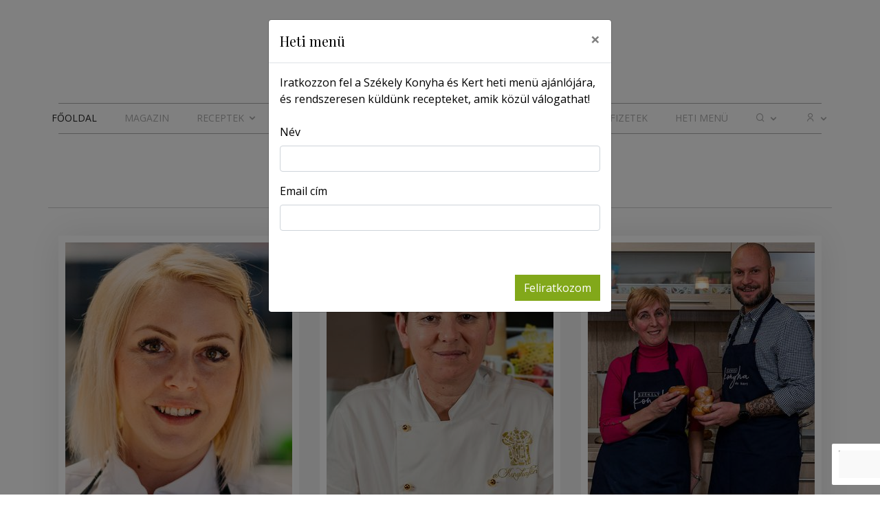

--- FILE ---
content_type: text/html; charset=UTF-8
request_url: https://szekelykonyhaeskert.ro/portre?page=2
body_size: 13808
content:
<!DOCTYPE html>
<html lang="hu">

<head>
  <meta charset="utf-8">
  <meta content="width=device-width, initial-scale=1.0" name="viewport">

	<title>Székely Konyha és Kert - Székely Konyha és Kert</title>
  <meta content="" name="descriptison">
  <meta content="" name="keywords">
  <meta name="google-adsense-account" content="ca-pub-7302536426329723">

  	<meta content="Székely Konyha és Kert" name="description">
	<meta property="og:type" content="website"/>
	<meta property="og:title" content="Székely Konyha és Kert"/>
	<meta property="og:description" content="Székely Konyha és Kert"/>
	<meta property="og:image" content="https://szekelykonyhaeskert.ro/assets/img/share.jpg"/>
	<meta property="og:url" content="https://szekelykonyhaeskert.ro//"/>
	<meta property="twitter:card" content="summary_large_image" />
	<meta property="twitter:title" content="Székely Konyha és Kert">
	<meta property="twitter:description" content="Székely Konyha és Kert">
	<meta property="twitter:image" content="https://szekelykonyhaeskert.ro/assets/img/share.jpg">
	<meta property="twitter:url" content="https://szekelykonyhaeskert.ro/">
  
	<!-- Favicons -->
	<link href="/assets/img/favicon.png" rel="icon">
	<link href="/assets/img/apple-touch-icon.png" rel="apple-touch-icon">

	<!-- Google Fonts -->
	<link rel="preconnect" href="https://fonts.googleapis.com">
	<link rel="preconnect" href="https://fonts.gstatic.com" crossorigin>
	<link href="https://fonts.googleapis.com/css2?family=Open+Sans:wght@300;400;700&family=Playfair+Display&family=Poppins:wght@300;400;600;700&family=Raleway:wght@200;300;400;500;600;700&display=swap" rel="stylesheet"><!-- Vendor CSS Files -->
	<link href="/assets/vendor/bootstrap/css/bootstrap.min.css" rel="stylesheet">
	<link href="/assets/vendor/icofont/icofont.min.css" rel="stylesheet">
	<link href="/assets/vendor/boxicons/css/boxicons.min.css" rel="stylesheet">
	<link href="/assets/vendor/animate.css/animate.min.css" rel="stylesheet">
	<link href="/assets/vendor/remixicon/remixicon.css" rel="stylesheet">
	<link href="/assets/vendor/owl.carousel//assets/owl.carousel.min.css" rel="stylesheet">
	<link href="/assets/vendor/venobox/venobox.css" rel="stylesheet">
	<link href="/assets/vendor/aos/aos.css" rel="stylesheet">

	<link href="/assets/css/style.css?v=1" rel="stylesheet">


<!-- Google tag (gtag.js) -->
<script async
src="https://www.googletagmanager.com/gtag/js?id=G-0FGTC7HMLF"></script>
<script>
   window.dataLayer = window.dataLayer || [];
   function gtag(){dataLayer.push(arguments);}
   gtag('js', new Date());

   gtag('config', 'G-0FGTC7HMLF');
</script>
<script async src="https://pagead2.googlesyndication.com/pagead/js/adsbygoogle.js?client=ca-pub-7302536426329723" crossorigin="anonymous"></script>
<!-- Google tag (gtag.js) --> <script async
src="https://www.googletagmanager.com/gtag/js?id=G-9QQQPZS0V6"></script> <script>
window.dataLayer = window.dataLayer || []; function gtag(){dataLayer.push(arguments);}
gtag('js', new Date()); gtag('config', 'G-9QQQPZS0V6'); </script>
<body>

<header id="header" class="">
	<div class="container">
		<div class="row">
				<div class="col-8 col-md-12 text-center pr-2">
					<h1 class="logo m-auto pt-md-3 pb-md-4 py-2">
						<a href="/" class="scrollto">
							<img src="/assets/img/konyha-es-kert-logo_hu.svg" class="img-fluid">
						</a>
					</h1>
				</div>
				<div class="col-4 d-lg-none p-0">
					<div class="dropdown dropleft muser">
					  <div class="dropdown-toggle" id="accountmenu" data-toggle="dropdown" aria-haspopup="true" aria-expanded="false">
					    <i class="ri-user-line"></i>
					  </div>
					  <div class="dropdown-menu" aria-labelledby="accountmenu">
					    									<a href="/login">Belépés</a>
								<a href="/register">Regisztráció</a>
												  </div>
					</div>
				</div>
			</div>
	</div>

	<div class="container d-flex justify-content-center">
		<nav class="nav-menu d-none d-lg-block position-relative border-top border-bottom">
			<ul>
				<li class="drop-down d-block d-lg-none">

						<form action="/kereses" method="post">
							<input type="hidden" name="_token" value="5qT2JqTvt15MTXTNAr1hl16Lk7y1W02g4VGySXtM">							<input type="text" name="keyword" class="form-control searchinput" placeholder="keresés..." minlength="4" required>
						</form>

				</li>
				<li class="active"><a href="/">Főoldal</a></li>
				<li><a href="/magazin">Magazin</a></li>
				<li class="drop-down recipesmenu"><a href="">Receptek</a>
					<div class="submenu d-none d-lg-block">
							<div class="width40">
								<ul class="featured list-unstyled">
																		<li class="text-center w-50 text-wrap"><a href="/recept/1712-harcsaszoljanka"><img src="/images/data/330x430/post_244031419.jpg" class="img-fluid"><br>Harcsaszoljánka</a></li>
																		<li class="text-center w-50 text-wrap"><a href="/recept/1711-egeszben-sult-harcsa-aszalt-barackos-hagymaval"><img src="/images/data/330x430/post_990330347.jpg" class="img-fluid"><br>Egészben sült harcsa aszalt barackos hagymával</a></li>
																	</ul>
							</div>
							<div class="width60">
								<ul class="submenulist list-unstyled">
																		<li><a href="/receptek/reggelik">Reggelik</a></li>
																		<li><a href="/receptek/levesek">Levesek</a></li>
																		<li><a href="/receptek/eloetelek">Előételek</a></li>
																		<li><a href="/receptek/foetelek">Főételek</a></li>
																		<li><a href="/receptek/tesztak">Tészták</a></li>
																		<li><a href="/receptek/salatak">Saláták</a></li>
																		<li><a href="/receptek/savanyusag">Savanyúság</a></li>
																		<li><a href="/receptek/desszertek">Desszertek</a></li>
																		<li><a href="/receptek/gyors-receptek">Gyors receptek</a></li>
																		<li><a href="/receptek/vegetarianus">Vegetáriánus</a></li>
																		<li><a href="/receptek/italok">Italok</a></li>
																	</ul>
							</div>

					</div>
				</li>
				<li><a href="/musor">Műsor</a></li>
				<!-- <li><a href="/termelok">Termelők</a></li> -->
				<li><a href="/portre">Portré</a></li>
				<li><a href="/lapszamok">Lapszámok</a></li>
				<li><a href="/keressen-itt">Keressen itt</a></li>
				<li><a href="/#subscribe">Előfizetek</a></li>
				<li><a id="weeklymenuhref" style="cursor: pointer">Heti menü</a></li>
				<li class="drop-down d-none d-lg-block">
					<a href=""><i class="ri-search-line"></i></a>
					<div class="submenusmall">
						<form action="/kereses" method="post">
							<input type="hidden" name="_token" value="5qT2JqTvt15MTXTNAr1hl16Lk7y1W02g4VGySXtM">							<input type="text" name="keyword" class="form-control searchinput" placeholder="keresés..." minlength="4" required>
						</form>
					</div>
				</li>
				<li class="drop-down d-none d-lg-block"><a href=""><i class="ri-user-line"></i></a>
					<div class="submenusmall">
												<ul class="submenulist list-unstyled">
							<li><a href="/login">Belépés</a></li>
							<li><a href="/register">Regisztráció</a></li>
						</ul>
											</div>
				</li>
				<li class="drop-down d-none"><a href="">HU</a>
					<div class="submenusmall chlang">
						<ul class="submenulist list-unstyled">
							<li><a href="/?lang=hu">HU</a></li>
							<li><a href="/?lang=ro">RO</a></li>
						</ul>
					</div>
				</li>
			</ul>
		</nav><!-- .nav-menu -->

		<form id="logout-form" action="https://szekelykonyhaeskert.ro/logout" method="POST" style="display: none;">
				<input type="hidden" name="_token" value="5qT2JqTvt15MTXTNAr1hl16Lk7y1W02g4VGySXtM">		</form>

	</div>
</header><!-- End Header -->



<main id="main">

	<!-- ======= Breadcrumbs ======= -->
	<section id="breadcrumbs">
		<div class="container">
			<div class="row">
				<div class="col text-center breadcrumbs">
					<ol class=" justify-content-center">
						<li><a href="/">Főoldal</a></li>
													<li>Portrék</li>
												<!-- <li><a href="portre">Portrék</a></li> -->
					</ol>
					<h2>Portrék</h2>
				</div>
			</div>
		</div>
	</section><!-- End Breadcrumbs -->

	<!-- ======= Blog Section ======= -->
	<section id="blog" class="blog">
		<div class="container">

			<div class="row">
							<div class="col-md-4">
											<a href="/portre/77-samson-zsofia-a-cukraszat-szenvedely">
																		<div class="photo-box" style="background-image: url(/images/data/330x430/post_515416143.jpg);"></div>
												<h4>Sámson Zsófia: a cukrászat szenvedély</h4>
						<p>Székelyudvarhelyen, a Taste of Transylvania Gasztroakadémián tartott cukrászképzést Sámson Zsófia cukrászmester, a budapesti Mon Petit Dessert Boutique tulajdonosa, aki Rácz Jenő séf Michelin-csillagos éttermének, a Rumournak az előszobájában nyitotta meg francia stílusú desszertbutikját. Az ínyenc cukrászmestert többek között arról kérdeztük, hogy miért a francia vonalat választotta, és mitől válnak különlegessé desszertjei. Zsófi tippeket adott házi cukrászoknak és azoknak is, akik profik akarnak lenni.</p>
						<br /><br />
					 </a> 				</div>
							<div class="col-md-4">
											<a href="/portre/76-hosszan-keszult-tudasvagy-zamatos-alazat">
																		<div class="photo-box" style="background-image: url(/images/data/330x430/post_666661875.jpg);"></div>
												<h4>Hosszan készült tudásvágy, zamatos alázat</h4>
						<p>Tradíció és innováció találkozik a Konyhafőnök nyertese, a székelykeresztúri Kurta Zsuzsa szülőházában. Nyolcvanéves, büszke édesanyja otthonában az üveges vitrinben családi képek és a műsor alatt a tévé képernyőjéről lefotózott, majd előhívatott csúcsgasztronómiát idéző ételek felvételei sorakoznak egymást felváltva. Horgolt csipketerítőn szuvidkádban pihennek a bepácolt sertésszűzdarabok. A hagyományos konyhai eszközök között pedig feltűnik egy csipesz, amely nélkül nem is lehetne olyan látványosan tálalni, mint amire Zsuzsa képes. Beszélgettünk, főztünk, ettünk, és mindvégig olyan otthonosan éreztük magunkat, hogy alig akartunk eljönni.</p>
						<br /><br />
					 </a> 				</div>
							<div class="col-md-4">
											<a href="/portre/74-farsangi-panko">
																		<div class="photo-box" style="background-image: url(/images/data/330x430/post_180966450.jpg);"></div>
												<h4>Farsangi  pánkó</h4>
						<p>Nemhiába nevezték régen az ördög ünnepének a farsangot, hiszen a hajnalig tartó bálokon mindenki kitombolhatta magát a böjt előtt. A mér­téktelen farsangi mulatozásnak nemcsak a jelmez és az álarc elengedhetetlen része, hanem a finomabbnál finomabb falatok is, melyek között a fánk – hagyományosan a szalagos fánk, amelyet Székelyföldön pánkónak nevezünk – kiemelt helyet kap.</p>
						<br /><br />
					 </a> 				</div>
							<div class="col-md-4">
											<a href="/portre/70-a-kave-elitje">
																		<div class="photo-box" style="background-image: url(/images/data/330x430/post_175938225.jpg);"></div>
												<h4>A kávé elitje</h4>
						<p>Mindennapjaink része a kávé, de mindenki másképp készíti el és ízesíti. Mondhatnánk, mindegy, hogy hosszú vagy rövid, tejes vagy fekete, édes vagy keserű, de miután kávéztunk a csíkszeredai Rubiq Social Clubban, azóta tudjuk, hogy bizony nem mindegy. Főleg akkor nem, ha specialty kávéról beszélünk, amely eleve más, mint az olasz, feketére pörkölt társa. Kezdetnek elég, ha annyit mondunk, hogy a specialty kávé készítésekor minden fontos: a pörkölési technika, a gépek minősége és a barista tudása is.</p>
						<br /><br />
					 </a> 				</div>
							<div class="col-md-4">
											<a href="/portre/71-balesetbol-vallalkozas-avagy-mi-mindenre-jo-a-dio">
																		<div class="photo-box" style="background-image: url(/images/data/330x430/post_372245184.jpg);"></div>
												<h4>Balesetből vállalkozás, avagy mi mindenre jó a dió</h4>
						<p>Az egyetemi vizsgaidőszakokat mindig a nagyszüleimnél töltöttem, sokkal könnyebb volt a megmérettetésekre készülni nagymamám törődését élvezve. A törődésének pedig fontos része volt, hogy naponta hozott nekem néhány szem törött diót, a kert végi fa termését. Okosít, mondogatta, s nem tévedett, hisz egyrészt minden vizsgám sikerült, másrészt a dió tényleg támogatja az agyműködést, növeli a tanulási képességet, serkenti a memóriát, hozzájárul a feldolgozási sebesség javításához, a mentális rugalmasság erősítéséhez. Ez azonban csak egy a diófogyasztás számos jótékony hatása közül, ennek az isteni alapanyagnak rengeteg pozitív élettani hatása és rendkívül széles körű felhasználási módja van. Mindezekről mesélt nekünk Berze Albert, a Berze olajmanufaktúra megálmodója és egyszemélyes munkaközössége.</p>
						<br /><br />
					 </a> 				</div>
							<div class="col-md-4">
											<a href="/portre/66-az-elmaradhatatlan-bejgli">
																		<div class="photo-box" style="background-image: url(/images/data/330x430/post_754364476.jpg);"></div>
												<h4>Az elmaradhatatlan bejgli</h4>
						<p>„Készüljön bár omlós, avagy egyszerű kelt tésztából, legyen a tölteléke dúsabb vagy soványabb, mindig büszkesége a ház úrnőjének, akkor is, ha nem ő maga készítette, hanem a cukrásztól hozatta” – írja Magyar Elek a bejgliről az Ínyencmester szakácskönyv című kiadványában, amely 1932-ben jelent meg.</p>
						<br /><br />
					 </a> 				</div>
							<div class="col-md-4">
											<a href="/portre/68-egesz-evben-terem-a-malna">
																		<div class="photo-box" style="background-image: url(/images/data/330x430/post_735672785.jpg);"></div>
												<h4>Egész évben terem a málna</h4>
						<p>„A cukrászat számomra nemcsak mesterség, hanem életforma. Minden desszertben egy kis varázslat rejlik, és én ezt az élményt akarom átadni az embereknek” – mondja Lengyel László Levente, az újonnan megnyílt csíkszeredai Málna cukrászda cukrásza. Mi is részesei lehettünk ennek a varázslatnak, amit most megosztunk olvasóinkkal.</p>
						<br /><br />
					 </a> 				</div>
							<div class="col-md-4">
											<a href="/portre/61-kicsizsiga-es-a-duna-deltai-haletelek">
																		<div class="photo-box" style="background-image: url(/images/data/330x430/post_217541087.jpg);"></div>
												<h4>KicsiZsiga és a Duna-deltai halételek</h4>
						<p>Kulináris elképzelései megvalósításához arra is képes, hogy dedikált konyhai eszközöket gyártson le. Bár maga sem biztos benne, de feltételezi, hogy képzőművészeti pályája akkor kapott gellert, amikor budapesti kollégiumi évei alatt, a magányosan töltött hétvégeken szakácstanoncok tananyagait böngészte. A gyergyószentmiklósi Zsigmond András tudása és elhivatottsága nélkül valószínűleg sokkal szegényebb lenne Székelyföld kortárs gasztronómiai kultúrája.</p>
						<br /><br />
					 </a> 				</div>
							<div class="col-md-4">
											<a href="/portre/62-sajtos-izkavalkad">
																		<div class="photo-box" style="background-image: url(/images/data/330x430/post_71741672.jpg);"></div>
												<h4>Sajtos ízkavalkád</h4>
						<p>Sepsiszentgyörgyre mentünk sajtos laskát enni, hogy kipróbálhassunk és bemutathassunk egy új vállalkozást olvasóinknak. A 2Melt food truck tésztakülönlegességei csak helyi alapanyagok felhasználásával készülnek: Váncsa laskát, Arkäse Raclette sajtot és erdei medvegombát használnak. Kasléder Józseffel, a 2Melt tulajdonosával beszélgettünk és főztünk, majd ellátogattunk a híres sajtkészítő üzembe is, ahol Rétyi Bea eladási igazgató vezetett körbe minket.</p>
						<br /><br />
					 </a> 				</div>
							<div class="col-md-4">
											<a href="/portre/60-erdobol-a-fazekba">
																		<div class="photo-box" style="background-image: url(/images/data/330x430/post_331365926.JPG);"></div>
												<h4>Erdőből a fazékba</h4>
						<p>Első alkalommal tartottak rendkívül izgalmas és tartalmas gombanapot Piricskén, a Mountain Rest panziónál. A délelőtt folyamán szakember, Zsigmond Győző etnomikológus kalauzolta végig az amatőr gombászokat az erdőn, közösen gyűjtötték be a természet kincseit, ezeket a kincseket pedig Zoltán Sándor gombaszakértő elemezte ki. A gombászás, elemzés, tanulás után Szőcs Előd szakácsunk gombás ételeit szolgálták fel a fáradt érdeklődőseregnek.</p>
						<br /><br />
					 </a> 				</div>
							<div class="col-md-4">
											<a href="/portre/58-poeka-szivvel-lelekkel">
																		<div class="photo-box" style="background-image: url(/images/data/330x430/post_31889680.JPG);"></div>
												<h4>Poéka szívvel-lélekkel</h4>
						<p>A magyar, s így az erdélyi, székelyföldi gasztronómiában is, meghatározó szerepük van a leveseknek, a kiadós, szemet gyönyörködtető, ízgazdag, egy­tálétel leveseknek. Nálunk a leves emeli ünnepivé az étkezéseket, nincs vasárnapi ebéd húsleves nélkül, nincs húsvét bárányfejleves nélkül, míg a Gyergyói-medencében nincs babalátó poékaleves nélkül. Szeptemberben utánajártunk, hogyan készül ez a különleges étek, ez az egyszerre édes és savanyú, füstölt húsos, aszalt szilvás, sült levesbetétes mennyei párosítás.</p>
						<br /><br />
					 </a> 				</div>
							<div class="col-md-4">
											<a href="/portre/55-szemes-mennyorszag">
																		<div class="photo-box" style="background-image: url(/images/data/330x430/post_539713667.jpg);"></div>
												<h4>Szemes mennyország</h4>
						<p>Mivel a családban mindenki szereti a málnát, egy hirtelen ötlettől vezérelve elültettek néhány tövet ebből a zamatos, omlós gyümölcsből a szülői ház hátsó kertjében. Ma már hetven áron terül el a csíkszentdomokosi Málnaliget, ahol a család apraja-nagyja fogyaszthatja az imádott gyümölcsöt, majdnem határtalan mennyiségben – igaz, ekkora termésért mindenkinek nap mint nap dolgozni is kell. Péter Antallal, a Málnaliget megálmodójával kóstoltunk bele ebbe a szemes mennyországba!</p>
						<br /><br />
					 </a> 				</div>
						</div>

			<div class="blog-pagination" >
				<ul class="justify-content-center">
					<ul class="pagination" role="navigation">
        
                    <li class="page-item">
                <a class="page-link" href="https://szekelykonyhaeskert.ro/portre?page=1" rel="prev" aria-label="&laquo; Elöző">&lsaquo;</a>
            </li>
        
        
                    
            
            
                                                                        <li class="page-item"><a class="page-link" href="https://szekelykonyhaeskert.ro/portre?page=1">1</a></li>
                                                                                <li class="page-item active" aria-current="page"><span class="page-link">2</span></li>
                                                                                <li class="page-item"><a class="page-link" href="https://szekelykonyhaeskert.ro/portre?page=3">3</a></li>
                                                                                <li class="page-item"><a class="page-link" href="https://szekelykonyhaeskert.ro/portre?page=4">4</a></li>
                                                                                <li class="page-item"><a class="page-link" href="https://szekelykonyhaeskert.ro/portre?page=5">5</a></li>
                                                                                <li class="page-item"><a class="page-link" href="https://szekelykonyhaeskert.ro/portre?page=6">6</a></li>
                                                        
        
                    <li class="page-item">
                <a class="page-link" href="https://szekelykonyhaeskert.ro/portre?page=3" rel="next" aria-label="Következő &raquo;">&rsaquo;</a>
            </li>
            </ul>

				</ul>
			</div>

			<div class="container d-flex align-items-center text-center">
				<script async src="https://pagead2.googlesyndication.com/pagead/js/adsbygoogle.js?client=ca-pub-7302536426329723" crossorigin="anonymous"></script>
    <div class="banner" style="width:100%; text-align: center; margin-top: 20px;">
      <!-- 730x90 -->
      <ins class="adsbygoogle"
           style="display:block"
           data-ad-client="ca-pub-7302536426329723"
           data-ad-slot="5022070812"
           data-ad-format="auto"
           data-full-width-responsive="true"></ins>
      <script>
           (adsbygoogle = window.adsbygoogle || []).push({});
      </script>

    </div>

			</div>
			<br><br>

		</div>
	</section><!-- End Blog Section -->

</main><!-- End #main -->


<!-- ======= Footer ======= -->
<footer id="footer" class="bg-dark">

	
	<div class="footer-top bg-light">
		<div class="container">
			<div class="row">

				<div class="col-lg-3 col-md-6 footer-links">
					<h4>Menü</h4>
					<ul>
						<li><a href="/">Főoldal</a></li>
						<li><a href="/magazin">Magazin</a></li>
						<li><a href="/receptek">Receptek</a></li>
						<li><a href="/musor">Műsor</a></li>
					</ul>
				</div>

				<div class="col-lg-3 col-md-6 footer-links">
					<h4>&nbsp;</h4>
					<ul>
						<li><a href="/portre">Portré</a></li>
						<li><a href="/lapszamok">Lapszámok</a></li>
						<li><a href="/impresszum">Impresszum</a></li>
						<li><a href="/felhasznalasi-feltetelek">Felhasználási feltételek</a></li>
						<li><a href="/adatvedelmi-zaradek">Adatvédelmi záradék</a></li>
					</ul>
				</div>

				<div class="col-lg-3 col-md-6 footer-info">
					<h4>Adatvédelmi záradék</h4>
					<p>
						Csíkszereda<br>Majláth Gusztáv Károly tér 4. szám<br>
						<a href="tel:0728 001 496">0728 001 496</a><br>
						<a href="mailto:aruhaz@hargitanepe.ro">aruhaz@hargitanepe.ro</a><br>
					</p>

				</div>

				<div class="col-lg-3 col-md-6 footer-info">
					<h4>Kövess minket</h4>
					<p>A legfrisebb receptekért kövesse a Székely Konyha és Kert-et a közösségi médiában</p>
					<div class="social-links mt-3">
						<a href="https://www.facebook.com/szekely.konyha/" class="facebook" target="_blank"><i class="bx bxl-facebook"></i></a>
						<a href="https://www.instagram.com/szekelykonyhaeskert" class="instagram" target="_blank"><i class="bx bxl-instagram"></i></a>
						<a href="https://www.youtube.com/@SzekelyKonyhaesKert" class="youtube" target="_blank"><i class="bx bxl-youtube"></i></a>
					</div>
				</div>

			</div>
		</div>
	</div>

	<div class="container">
		<div class="copyright text-white">
			&copy; 2021 - 2026 <strong> <span>Székely Konyha és Kert</span></strong>
		</div>
	</div>
</footer>

<a href="#" class="back-to-top"><i class="ri-arrow-up-line"></i></a>
<!-- <div id="preloader"></div> -->

<!-- modals -->
	<div class="modal fade" id="weeklymenuModal" tabindex="-1" aria-labelledby="weeklymenuLabel" aria-hidden="true">
		<form method="POST" action="?" id="weeklymenuform" enctype="multipart/form-data">
    <input type="hidden" name="_token" value="5qT2JqTvt15MTXTNAr1hl16Lk7y1W02g4VGySXtM">		<div class="modal-dialog">
			<div class="modal-content">
				<div class="modal-header">
					<h5 class="modal-title" id="shoppingListLabel">Heti menü</h5>
					<button type="button" class="close" data-dismiss="modal" aria-label="Close">
						<span aria-hidden="true">&times;</span>
					</button>
				</div>
				<div class="modal-body">
					Iratkozzon fel a Székely Konyha és Kert heti menü ajánlójára, és rendszeresen küldünk recepteket, amik közül válogathat!<br><Br>
					<div class="form-group">
	          <div class="form-row">
	            <div class="col-md-12">
	              <div class="form-group">
	                <label for="name">Név</label>
	                <input id="name" type="text" class="form-control form-control-user" name="weeklymenu[name]">
	              </div>
	            </div>
	          </div>

						<div class="form-row">
	            <div class="col-md-12">
	              <div class="form-group">
	                <label for="email">Email cím</label>
	                <input id="email" type="text" class="form-control form-control-user" name="weeklymenu[email]">
	              </div>
	            </div>
	          </div>

					</div>
				</div>
				<div class="modal-footer">
					<button class="g-recaptcha btn btn-primary" data-sitekey="6Lcsr9cpAAAAAI1ahwzzLE09iW4Gv336i9-qL22L" data-callback='onSubmit' data-action='submit'><i class="fas fa-check"></i></span><span class="text">Feliratkozom</span></button>
	      </div>
			</div>
		</div>
		</form>
	</div>
<!-- modals end -->

<!-- modals -->
	<div class="modal fade" id="shoppingList" tabindex="-1" aria-labelledby="shoppingListLabel" aria-hidden="true">
		<div class="modal-dialog modal-lg">
			<div class="modal-content">
				<div class="modal-header">
					<h5 class="modal-title" id="shoppingListLabel">Bevásárló listám</h5>
					<button type="button" class="close" data-dismiss="modal" aria-label="Close">
						<span aria-hidden="true">&times;</span>
					</button>
				</div>
				<div class="modal-body text-center">
						<br />
						A recept hozzávalóit hozzáadtuk a bevásárló listához!
						<br /><br />
						<a href="/bevasarlolistam" class="btn btn-primary">Bevásárló listám</a>
						<br /><br />
				</div>
		</div>
	</div>
	</div>
<!-- modals end -->

<!-- modals -->
	<div class="modal fade" id="shoppingListSent" tabindex="-1" aria-labelledby="shoppingListLabel" aria-hidden="true">
		<div class="modal-dialog modal-lg">
			<div class="modal-content">
				<div class="modal-header">
					<h5 class="modal-title" id="shoppingListLabel">Bevásárló listám</h5>
					<button type="button" class="close" data-dismiss="modal" aria-label="Close">
						<span aria-hidden="true">&times;</span>
					</button>
				</div>
				<div class="modal-body text-center">
						<br /><br />
						A bevásárló listát elküldtük a regisztrációnál megadott email címre!
						<br /><br />
				</div>
		</div>
	</div>
	</div>
<!-- modals end -->

<!--

-->



			
			<script>var token = '5qT2JqTvt15MTXTNAr1hl16Lk7y1W02g4VGySXtM'; </script>
		  <script src="/assets/vendor/jquery/jquery.min.js"></script>
		  <script src="/assets/vendor/bootstrap/js/bootstrap.bundle.min.js"></script>
		  <script src="/assets/vendor/jquery.easing/jquery.easing.min.js"></script>
		  <script src="/assets/vendor/owl.carousel/owl.carousel.min.js"></script>
		  <script src="/assets/vendor/venobox/venobox.min.js"></script>
		  <script src="/assets/vendor/isotope-layout/isotope.pkgd.min.js"></script>
		  <script src="/assets/vendor/aos/aos.js"></script>
			<script src="/js/script.js"></script>
			<script src="/assets/js/cookies.js"></script>
			<script src="/assets/js/main.js"></script>

			<script>
				$( document ).ready(function() {
					console.log('111');
					if (getCookie('popupshown') != 'y'){
						$('#weeklymenuModal').modal('show')
						setCookie('popupshown', 'y', 1);
					}
				});
			</script>
			<script>
			$(document).on('click', '#weeklymenuhref', function(e) {
				$('#weeklymenuModal').modal('show');
			});
			</script>
			<script src="https://www.google.com/recaptcha/api.js" async defer></script>
			<script>
			  function onSubmit(token) {
			    document.getElementById("weeklymenuform").submit();
			  }
			</script>

			

<script async src="https://pagead2.googlesyndication.com/pagead/js/adsbygoogle.js?client=ca-pub-7302536426329723" crossorigin="anonymous"></script>
<script async src="https://fundingchoicesmessages.google.com/i/pub-7302536426329723?ers=1" nonce="xN570NqxKdIb1GdzbhfRTw"></script><script
nonce="xN570NqxKdIb1GdzbhfRTw">(function() {function signalGooglefcPresent() {if (!window.frames['googlefcPresent']) {if (document.body) {const iframe =
document.createElement('iframe'); iframe.style = 'width: 0; height: 0; border: none; z-index: -1000; left: -1000px; top: -1000px;'; iframe.style.display = 'none';
iframe.name = 'googlefcPresent'; document.body.appendChild(iframe);} else {setTimeout(signalGooglefcPresent, 0);}}}signalGooglefcPresent();})();</script>

<script>(function(){'use strict';function aa(a){var b=0;return function(){return b<a.length?{done:!1,value:a[b++]}:{done:!0}}}var ba="function"==typeof
Object.defineProperties?Object.defineProperty:function(a,b,c){if(a==Array.prototype||a==Object.prototype)return a;a[b]=c.value;return a};
function ea(a){a=["object"==typeof globalThis&&globalThis,a,"object"==typeof window&&window,"object"==typeof self&&self,"object"==typeof
global&&global];for(var b=0;b<a.length;++b){var c=a[b];if(c&&c.Math==Math)return c}throw Error("Cannot find global object");}var fa=ea(this);function ha(a,b)
{if(b)a:{var c=fa;a=a.split(".");for(var d=0;d<a.length-1;d++){var e=a[d];if(!(e in c))break a;c=c[e]}a=a[a.length-1];d=c[a];b=b(d);b!=d&&null!=b&&ba(c,a,
{configurable:!0,writable:!0,value:b})}}
var ia="function"==typeof Object.create?Object.create:function(a){function b(){}b.prototype=a;return new b},l;if("function"==typeof
Object.setPrototypeOf)l=Object.setPrototypeOf;else{var m;a:{var ja={a:!0},ka={};try{ka.__proto__=ja;m=ka.a;break a}catch(a){}m=!1}l=m?function(a,b)
{a.__proto__=b;if(a.__proto__!==b)throw new TypeError(a+" is not extensible");return a}:null}var la=l;
function n(a,b){a.prototype=ia(b.prototype);a.prototype.constructor=a;if(la)la(a,b);else for(var c in b)if("prototype"!=c)if(Object.defineProperties){var
d=Object.getOwnPropertyDescriptor(b,c);d&&Object.defineProperty(a,c,d)}else a[c]=b[c];a.A=b.prototype}function ma(){for(var a=Number(this),b=
[],c=a;c<arguments.length;c++)b[c-a]=arguments[c];return b}
var na="function"==typeof Object.assign?Object.assign:function(a,b){for(var c=1;c<arguments.length;c++){var d=arguments[c];if(d)for(var e in
d)Object.prototype.hasOwnProperty.call(d,e)&&(a[e]=d[e])}return a};ha("Object.assign",function(a){return a||na});/*
Copyright The Closure Library Authors.
SPDX-License-Identifier: Apache-2.0
*/
var p=this||self;function q(a){return a};var t,u;a:{for(var oa=["CLOSURE_FLAGS"],v=p,x=0;x<oa.length;x++)if(v=v[oa[x]],null==v){u=null;break a}u=v}var
pa=u&&u[610401301];t=null!=pa?pa:!1;var z,qa=p.navigator;z=qa?qa.userAgentData||null:null;function A(a){return t?z?z.brands.some(function(b)
{return(b=b.brand)&&-1!=b.indexOf(a)}):!1:!1}function B(a){var b;a:{if(b=p.navigator)if(b=b.userAgent)break a;b=""}return-1!=b.indexOf(a)};function C(){return
t?!!z&&0<z.brands.length:!1}function D(){return C()?A("Chromium"):(B("Chrome")||B("CriOS"))&&!(C()?0:B("Edge"))||B("Silk")};var
ra=C()?!1:B("Trident")||B("MSIE");!B("Android")||D();D();B("Safari")&&(D()||(C()?0:B("Coast"))||(C()?0:B("Opera"))||(C()?0:B("Edge"))||(C()?A("Microsoft
Edge"):B("Edg/"))||C()&&A("Opera"));var sa={},E=null;var ta="undefined"!==typeof Uint8Array,ua=!ra&&"function"===typeof btoa;var F="function"===typeof
Symbol&&"symbol"===typeof Symbol()?Symbol():void 0,G=F?function(a,b){a[F]|=b}:function(a,b){void 0!==a.g?a.g|=b:Object.defineProperties(a,{g:
{value:b,configurable:!0,writable:!0,enumerable:!1}})};function va(a){var b=H(a);1!==(b&1)&&(Object.isFrozen(a)&&(a=Array.prototype.slice.call(a)),I(a,b|1))}
var H=F?function(a){return a[F]|0}:function(a){return a.g|0},J=F?function(a){return a[F]}:function(a){return a.g},I=F?function(a,b){a[F]=b}:function(a,b){void
0!==a.g?a.g=b:Object.defineProperties(a,{g:{value:b,configurable:!0,writable:!0,enumerable:!1}})};function wa(){var a=[];G(a,1);return a}function xa(a,b){I(b,
(a|0)&-99)}function K(a,b){I(b,(a|34)&-73)}function L(a){a=a>>11&1023;return 0===a?536870912:a};var M={};function N(a){return null!==a&&"object"===typeof
a&&!Array.isArray(a)&&a.constructor===Object}var O,ya=[];I(ya,39);O=Object.freeze(ya);var P;function Q(a,b){P=b;a=new a(b);P=void 0;return a}
function R(a,b,c){null==a&&(a=P);P=void 0;if(null==a){var d=96;c?(a=[c],d|=512):a=[];b&&(d=d&-2095105|(b&1023)<<11)}else{if(!Array.isArray(a))throw

Error();d=H(a);if(d&64)return a;d|=64;if(c&&(d|=512,c!==a[0]))throw Error();a:{c=a;var e=c.length;if(e){var f=e-1,g=c[f];if(N(g)){d|=256;b=(d>>9&1)-1;e=f-
b;1024<=e&&(za(c,b,g),e=1023);d=d&-2095105|(e&1023)<<11;break a}}b&&(g=(d>>9&1)-1,b=Math.max(b,e-g),1024<b&&(za(c,g,

{}),d|=256,b=1023),d=d&-2095105|(b&1023)<<11)}}I(a,d);return a}
function za(a,b,c){for(var d=1023+b,e=a.length,f=d;f<e;f++){var g=a[f];null!=g&&g!==c&&(c[f-b]=g)}a.length=d+1;a[d]=c};function Aa(a){switch(typeof a){case
"number":return isFinite(a)?a:String(a);case "boolean":return a?1:0;case "object":if(a&&!Array.isArray(a)&&ta&&null!=a&&a instanceof Uint8Array){if(ua){for(var
b="",c=0,d=a.length-10240;c<d;)b+=String.fromCharCode.apply(null,a.subarray(c,c+=10240));b+=String.fromCharCode.apply(null,c?
a.subarray(c):a);a=btoa(b)}else{void 0===b&&(b=0);if(!E){E=
{};c="ABCDEFGHIJKLMNOPQRSTUVWXYZabcdefghijklmnopqrstuvwxyz0123456789".split("");d=["+/=","+/","-_=","-_.","-_"];for(var e=
0;5>e;e++){var f=c.concat(d[e].split(""));sa[e]=f;for(var g=0;g<f.length;g++){var h=f[g];void 0===E[h]&&
(E[h]=g)}}}b=sa[b];c=Array(Math.floor(a.length/3));d=b[64]||"";for(e=f=0;f<a.length-2;f+=3){var k=a[f],w=a[f+1];h=a[f+2];g=b[k>>2];k=b[(k&3)
<<4|w>>4];w=b[(w&15)<<2|h>>6];h=b[h&63];c[e++]=g+k+w+h}g=0;h=d;switch(a.length-f){case 2:g=a[f+1],h=b[(g&15)<<2]||d;case

1:a=a[f],c[e]=b[a>>2]+b[(a&3)<<4|g>>4]+h+d}a=c.join("")}return a}}return a};function Ba(a,b,c){a=Array.prototype.slice.call(a);var d=a.length,e=b&256?a[d-
1]:void 0;d+=e?-1:0;for(b=b&512?1:0;b<d;b++)a[b]=c(a[b]);if(e){b=a[b]={};for(var f in e)Object.prototype.hasOwnProperty.call(e,f)&&(b[f]=c(e[f]))}return

a}function Da(a,b,c,d,e,f){if(null!=a){if(Array.isArray(a))a=e&&0==a.length&&H(a)&1?void 0:f&&H(a)&2?a:Ea(a,b,c,void 0!==d,e,f);else if(N(a)){var g={},h;for(h
in a)Object.prototype.hasOwnProperty.call(a,h)&&(g[h]=Da(a[h],b,c,d,e,f));a=g}else a=b(a,d);return a}}
function Ea(a,b,c,d,e,f){var g=d||c?H(a):0;d=d?!!(g&32):void 0;a=Array.prototype.slice.call(a);for(var
h=0;h<a.length;h++)a[h]=Da(a[h],b,c,d,e,f);c&&c(g,a);return a}function Fa(a){return a.s===M?a.toJSON():Aa(a)};function Ga(a,b,c){c=void 0===c?
K:c;if(null!=a){if(ta&&a instanceof Uint8Array)return b?a:new Uint8Array(a);if(Array.isArray(a)){var d=H(a);if(d&2)return a;if(b&&!(d&64)&&(d&32||0===d))return
I(a,d|34),a;a=Ea(a,Ga,d&4?K:c,!0,!1,!0);b=H(a);b&4&&b&2&&Object.freeze(a);return a}a.s===M&&(b=a.h,c=J(b),a=c&2?a:Q(a.constructor,Ha(b,c,!0)));return
a}}function Ha(a,b,c){var d=c||b&2?K:xa,e=!!(b&32);a=Ba(a,b,function(f){return Ga(f,e,d)});G(a,32|(c?2:0));return a};function Ia(a,b){a=a.h;return
Ja(a,J(a),b)}function Ja(a,b,c,d){if(-1===c)return null;if(c>=L(b)){if(b&256)return a[a.length-1][c]}else{var e=a.length;if(d&&b&256&&(d=a[e-1][c],null!=d))return
d;b=c+((b>>9&1)-1);if(b<e)return a[b]}}function Ka(a,b,c,d,e){var f=L(b);if(c>=f||e){e=b;if(b&256)f=a[a.length-1];else{if(null==d)return;f=a[f+((b>>9&1)-1)]=
{};e|=256}f[c]=d;e&=-1025;e!==b&&I(a,e)}else a[c+((b>>9&1)-1)]=d,b&256&&(d=a[a.length-1],c in d&&delete d[c]),b&1024&&I(a,b&-1025)}
function La(a,b){var c=Ma;var d=void 0===d?!1:d;var e=a.h;var f=J(e),g=Ja(e,f,b,d);var h=!1;if(null==g||"object"!==typeof g||(h=Array.isArray(g))||g.s!==M)if(h)
{var k=h=H(g);0===k&&(k|=f&32);k|=f&2;k!==h&&I(g,k);c=new c(g)}else c=void 0;else c=g;c!==g&&null!=c&&Ka(e,f,b,c,d);e=c;if(null==e)return
e;a=a.h;f=J(a);f&2||(g=e,c=g.h,h=J(c),g=h&2?Q(g.constructor,Ha(c,h,!1)):g,g!==e&&(e=g,Ka(a,f,b,e,d)));return e}function Na(a,b){a=Ia(a,b);return
null==a||"string"===typeof a?a:void 0}
function Oa(a,b){a=Ia(a,b);return null!=a?a:0}function S(a,b){a=Na(a,b);return null!=a?a:""};function T(a,b,c){this.h=R(a,b,c)}T.prototype.toJSON=function(){var
a=Ea(this.h,Fa,void 0,void 0,!1,!1);return Pa(this,a,!0)};T.prototype.s=M;T.prototype.toString=function(){return Pa(this,this.h,!1).toString()};
function Pa(a,b,c){var d=a.constructor.v,e=L(J(c?a.h:b)),f=!1;if(d){if(!c){b=Array.prototype.slice.call(b);var g;if(b.length&&N(g=b[b.length1]))for(f=0;f<d.length;f++)if(d[f]>=e){Object.assign(b[b.length-1]={},g);break}f=!0}e=b;c=!c;g=J(a.h);a=L(g);g=(g>>9&1)-1;for(var
h,k,w=0;w<d.length;w++)if(k=d[w],k<a){k+=g;var r=e[k];null==r?e[k]=c?O:wa():c&&r!==O&&va(r)}else h||(r=void 0,e.length&&N(r=e[e.length-1])?h=r:e.push(h=
{})),r=h[k],null==h[k]?h[k]=c?O:wa():c&&r!==O&&va(r)}d=b.length;if(!d)return b;
var Ca;if(N(h=b[d-1])){a:{var y=h;e={};c=!1;for(var ca in y)Object.prototype.hasOwnProperty.call(y,ca)&&(a=y[ca],Array.isArray(a)&&a!=a&&(c=!0),null!=a?
e[ca]=a:c=!0);if(c){for(var rb in e){y=e;break a}y=null}}y!=h&&(Ca=!0);d--}for(;0<d;d--){h=b[d-1];if(null!=h)break;var cb=!0}if(!Ca&&!cb)return b;var da;f?
da=b:da=Array.prototype.slice.call(b,0,d);b=da;f&&(b.length=d);y&&b.push(y);return b};function Qa(a){return function(b){if(null==b||""==b)b=new
a;else{b=JSON.parse(b);if(!Array.isArray(b))throw Error(void 0);G(b,32);b=Q(a,b)}return b}};function Ra(a){this.h=R(a)}n(Ra,T);var Sa=Qa(Ra);var U;function

V(a){this.g=a}V.prototype.toString=function(){return this.g+""};var Ta={};function Ua(){return Math.floor(2147483648*Math.random()).toString(36)+Math.abs(Math.floor(2147483648*Math.random())^Date.now()).toString(36)};function Va(a,b)
{b=String(b);"application/xhtml+xml"===a.contentType&&(b=b.toLowerCase());return a.createElement(b)}function Wa(a)
{this.g=a||p.document||document}Wa.prototype.appendChild=function(a,b){a.appendChild(b)};/*
SPDX-License-Identifier: Apache-2.0
*/
function Xa(a,b){a.src=b instanceof V&&b.constructor===V?b.g:"type_error:TrustedResourceUrl";var c,d;(c=(b=null==(d=(c=
(a.ownerDocument&&a.ownerDocument.defaultView||window).document).querySelector)?void 0:d.call(c,"script[nonce]"))?
b.nonce||b.getAttribute("nonce")||"":"")&&a.setAttribute("nonce",c)};function Ya(a){a=void 0===a?document:a;return a.createElement("script")};function
Za(a,b,c,d,e,f){try{var g=a.g,h=Ya(g);h.async=!0;Xa(h,b);g.head.appendChild(h);h.addEventListener("load",function()
{e();d&&g.head.removeChild(h)});h.addEventListener("error",function(){0<c?Za(a,b,c-1,d,e,f):(d&&g.head.removeChild(h),f())})}catch(k){f()}};var
$a=p.atob("aHR0cHM6Ly93d3cuZ3N0YXRpYy5jb20vaW1hZ2VzL2ljb25zL21hdGVyaWFsL3N5c3RlbS8xeC93YXJuaW5nX2FtYmVyXzI0ZHAucG5n"),ab=p.atob
db(a,b,c){this.i=a;this.l=new Wa(this.i);this.g=null;this.j=[];this.m=!1;this.u=b;this.o=c}
function eb(a){if(a.i.body&&!a.m){var b=function(){fb(a);p.setTimeout(function(){return gb(a,3)},50)};Za(a.l,a.u,2,!0,function(){p[a.o]||b()},b);a.m=!0}}
function fb(a){for(var b=W(1,5),c=0;c<b;c++){var
d=X(a);a.i.body.appendChild(d);a.j.push(d)}b=X(a);b.style.bottom="0";b.style.left="0";b.style.position="fixed";b.style.width=W(100,110).toString()+"%";b.style.zInd

color"]=hb(249,259,242,252,219,229);b.style["box-shadow"]="0 0 12px #888";b.style.color=hb(0,10,0,10,0,10);b.style.display="flex";b.style["justify-
content"]="center";b.style["font-family"]="Roboto, Arial";c=X(a);c.style.width=W(80,

85).toString()+"%";c.style.maxWidth=W(750,775).toString()+"px";c.style.margin="24px";c.style.display="flex";c.style["align-items"]="flex-start";c.style["justify-
content"]="center";d=Va(a.l.g,"IMG");d.className=Ua();d.src=$a;d.alt="Warning icon";d.style.height="24px";d.style.width="24px";d.style["padding-
right"]="16px";var e=X(a),f=X(a);f.style["font-weight"]="bold";f.textContent=ab;var

g=X(a);g.textContent=bb;Y(a,e,f);Y(a,e,g);Y(a,c,d);Y(a,c,e);Y(a,b,c);a.g=b;a.i.body.appendChild(a.g);b=W(1,5);for(c=
0;c<b;c++)d=X(a),a.i.body.appendChild(d),a.j.push(d)}function Y(a,b,c){for(var d=W(1,5),e=0;e<d;e++){var

f=X(a);b.appendChild(f)}b.appendChild(c);c=W(1,5);for(d=0;d<c;d++)e=X(a),b.appendChild(e)}function W(a,b){return Math.floor(a+Math.random()*(b-
a))}function hb(a,b,c,d,e,f)

{return"rgb("+W(Math.max(a,0),Math.min(b,255)).toString()+","+W(Math.max(c,0),Math.min(d,255)).toString()+","+W(Math.max(e,0),Math.min(f,255)).toString()+"
X(a){a=Va(a.l.g,"DIV");a.className=Ua();return a}
function gb(a,b){0>=b||null!=a.g&&0!=a.g.offsetHeight&&0!=a.g.offsetWidth||(ib(a),fb(a),p.setTimeout(function(){return gb(a,b-1)},50))}
function ib(a){var b=a.j;var c="undefined"!=typeof Symbol&&Symbol.iterator&&b[Symbol.iterator];if(c)b=c.call(b);else if("number"==typeof b.length)b=
{next:aa(b)};else throw Error(String(b)+" is not an iterable or ArrayLike");for(c=b.next();!c.done;c=b.next())
(c=c.value)&&c.parentNode&&c.parentNode.removeChild(c);a.j=[];(b=a.g)&&b.parentNode&&b.parentNode.removeChild(b);a.g=null};function jb(a,b,c,d,e)
{function f(k){document.body?g(document.body):0<k?p.setTimeout(function(){f(k-1)},e):b()}function g(k){k.appendChild(h);p.setTimeout(function(){h?
(0!==h.offsetHeight&&0!==h.offsetWidth?b():a(),h.parentNode&&h.parentNode.removeChild(h)):a()},d)}var h=kb(c);f(3)}function kb(a){var
b=document.createElement("div");b.className=a;b.style.width="1px";b.style.height="1px";b.style.position="absolute";b.style.left="-10000px";b.style.top="-10000
b};function Ma(a){this.h=R(a)}n(Ma,T);function lb(a){this.h=R(a)}n(lb,T);var mb=Qa(lb);function nb(a){a=Na(a,4)||"";if(void 0===U){var b=null;var
c=p.trustedTypes;if(c&&c.createPolicy){try{b=c.createPolicy("goog#html",{createHTML:q,createScript:q,createScriptURL:q})}catch(d)
{p.console&&p.console.error(d.message)}U=b}else U=b}a=(b=U)?b.createScriptURL(a):a;return new V(a,Ta)};function ob(a,b){this.m=a;this.o=new Wa(a.document);this.g=b;this.j=S(this.g,1);this.u=nb(La(this.g,2));this.i=!1;b=nb(La(this.g,13));this.l=new
db(a.document,b,S(this.g,12))}ob.prototype.start=function(){pb(this)};
function pb(a){qb(a);Za(a.o,a.u,3,!1,function(){a:{var b=a.j;var c=p.btoa(b);if(c=p[c]){try{var d=Sa(p.atob(c))}catch(e){b=!1;break a}b=b===Na(d,1)}else b=!1}b?
Z(a,S(a.g,14)):(Z(a,S(a.g,8)),eb(a.l))},function(){jb(function(){Z(a,S(a.g,7));eb(a.l)},function(){return Z(a,S(a.g,6))},S(a.g,9),Oa(a.g,10),Oa(a.g,11))})}function
Z(a,b){a.i||(a.i=!0,a=new a.m.XMLHttpRequest,a.open("GET",b,!0),a.send())}function qb(a){var b=p.btoa(a.j);a.m[b]&&Z(a,S(a.g,5))};(function(a,b)
{p[a]=function(){var c=ma.apply(0,arguments);p[a]=function(){};b.apply(null,c)}})("__h82AlnkH6D91__",function(a){"function"===typeof window.atob&&(new
ob(window,mb(window.atob(a)))).start()});}).call(this);
window.__h82AlnkH6D91__("WyJwdWItNzkyMzc3MzQ5MTYzMTY1NiIsW251bGwsbnVsbCxudWxsLCJodHRwczovL2Z1bmRpbmdjaG9pY2VzbWVzc2FnZXMu
</script>
  </body>

</html>


--- FILE ---
content_type: text/html; charset=utf-8
request_url: https://www.google.com/recaptcha/api2/anchor?ar=1&k=6Lcsr9cpAAAAAI1ahwzzLE09iW4Gv336i9-qL22L&co=aHR0cHM6Ly9zemVrZWx5a29ueWhhZXNrZXJ0LnJvOjQ0Mw..&hl=en&v=PoyoqOPhxBO7pBk68S4YbpHZ&size=invisible&sa=submit&anchor-ms=20000&execute-ms=30000&cb=h4qz9rwgwgka
body_size: 49476
content:
<!DOCTYPE HTML><html dir="ltr" lang="en"><head><meta http-equiv="Content-Type" content="text/html; charset=UTF-8">
<meta http-equiv="X-UA-Compatible" content="IE=edge">
<title>reCAPTCHA</title>
<style type="text/css">
/* cyrillic-ext */
@font-face {
  font-family: 'Roboto';
  font-style: normal;
  font-weight: 400;
  font-stretch: 100%;
  src: url(//fonts.gstatic.com/s/roboto/v48/KFO7CnqEu92Fr1ME7kSn66aGLdTylUAMa3GUBHMdazTgWw.woff2) format('woff2');
  unicode-range: U+0460-052F, U+1C80-1C8A, U+20B4, U+2DE0-2DFF, U+A640-A69F, U+FE2E-FE2F;
}
/* cyrillic */
@font-face {
  font-family: 'Roboto';
  font-style: normal;
  font-weight: 400;
  font-stretch: 100%;
  src: url(//fonts.gstatic.com/s/roboto/v48/KFO7CnqEu92Fr1ME7kSn66aGLdTylUAMa3iUBHMdazTgWw.woff2) format('woff2');
  unicode-range: U+0301, U+0400-045F, U+0490-0491, U+04B0-04B1, U+2116;
}
/* greek-ext */
@font-face {
  font-family: 'Roboto';
  font-style: normal;
  font-weight: 400;
  font-stretch: 100%;
  src: url(//fonts.gstatic.com/s/roboto/v48/KFO7CnqEu92Fr1ME7kSn66aGLdTylUAMa3CUBHMdazTgWw.woff2) format('woff2');
  unicode-range: U+1F00-1FFF;
}
/* greek */
@font-face {
  font-family: 'Roboto';
  font-style: normal;
  font-weight: 400;
  font-stretch: 100%;
  src: url(//fonts.gstatic.com/s/roboto/v48/KFO7CnqEu92Fr1ME7kSn66aGLdTylUAMa3-UBHMdazTgWw.woff2) format('woff2');
  unicode-range: U+0370-0377, U+037A-037F, U+0384-038A, U+038C, U+038E-03A1, U+03A3-03FF;
}
/* math */
@font-face {
  font-family: 'Roboto';
  font-style: normal;
  font-weight: 400;
  font-stretch: 100%;
  src: url(//fonts.gstatic.com/s/roboto/v48/KFO7CnqEu92Fr1ME7kSn66aGLdTylUAMawCUBHMdazTgWw.woff2) format('woff2');
  unicode-range: U+0302-0303, U+0305, U+0307-0308, U+0310, U+0312, U+0315, U+031A, U+0326-0327, U+032C, U+032F-0330, U+0332-0333, U+0338, U+033A, U+0346, U+034D, U+0391-03A1, U+03A3-03A9, U+03B1-03C9, U+03D1, U+03D5-03D6, U+03F0-03F1, U+03F4-03F5, U+2016-2017, U+2034-2038, U+203C, U+2040, U+2043, U+2047, U+2050, U+2057, U+205F, U+2070-2071, U+2074-208E, U+2090-209C, U+20D0-20DC, U+20E1, U+20E5-20EF, U+2100-2112, U+2114-2115, U+2117-2121, U+2123-214F, U+2190, U+2192, U+2194-21AE, U+21B0-21E5, U+21F1-21F2, U+21F4-2211, U+2213-2214, U+2216-22FF, U+2308-230B, U+2310, U+2319, U+231C-2321, U+2336-237A, U+237C, U+2395, U+239B-23B7, U+23D0, U+23DC-23E1, U+2474-2475, U+25AF, U+25B3, U+25B7, U+25BD, U+25C1, U+25CA, U+25CC, U+25FB, U+266D-266F, U+27C0-27FF, U+2900-2AFF, U+2B0E-2B11, U+2B30-2B4C, U+2BFE, U+3030, U+FF5B, U+FF5D, U+1D400-1D7FF, U+1EE00-1EEFF;
}
/* symbols */
@font-face {
  font-family: 'Roboto';
  font-style: normal;
  font-weight: 400;
  font-stretch: 100%;
  src: url(//fonts.gstatic.com/s/roboto/v48/KFO7CnqEu92Fr1ME7kSn66aGLdTylUAMaxKUBHMdazTgWw.woff2) format('woff2');
  unicode-range: U+0001-000C, U+000E-001F, U+007F-009F, U+20DD-20E0, U+20E2-20E4, U+2150-218F, U+2190, U+2192, U+2194-2199, U+21AF, U+21E6-21F0, U+21F3, U+2218-2219, U+2299, U+22C4-22C6, U+2300-243F, U+2440-244A, U+2460-24FF, U+25A0-27BF, U+2800-28FF, U+2921-2922, U+2981, U+29BF, U+29EB, U+2B00-2BFF, U+4DC0-4DFF, U+FFF9-FFFB, U+10140-1018E, U+10190-1019C, U+101A0, U+101D0-101FD, U+102E0-102FB, U+10E60-10E7E, U+1D2C0-1D2D3, U+1D2E0-1D37F, U+1F000-1F0FF, U+1F100-1F1AD, U+1F1E6-1F1FF, U+1F30D-1F30F, U+1F315, U+1F31C, U+1F31E, U+1F320-1F32C, U+1F336, U+1F378, U+1F37D, U+1F382, U+1F393-1F39F, U+1F3A7-1F3A8, U+1F3AC-1F3AF, U+1F3C2, U+1F3C4-1F3C6, U+1F3CA-1F3CE, U+1F3D4-1F3E0, U+1F3ED, U+1F3F1-1F3F3, U+1F3F5-1F3F7, U+1F408, U+1F415, U+1F41F, U+1F426, U+1F43F, U+1F441-1F442, U+1F444, U+1F446-1F449, U+1F44C-1F44E, U+1F453, U+1F46A, U+1F47D, U+1F4A3, U+1F4B0, U+1F4B3, U+1F4B9, U+1F4BB, U+1F4BF, U+1F4C8-1F4CB, U+1F4D6, U+1F4DA, U+1F4DF, U+1F4E3-1F4E6, U+1F4EA-1F4ED, U+1F4F7, U+1F4F9-1F4FB, U+1F4FD-1F4FE, U+1F503, U+1F507-1F50B, U+1F50D, U+1F512-1F513, U+1F53E-1F54A, U+1F54F-1F5FA, U+1F610, U+1F650-1F67F, U+1F687, U+1F68D, U+1F691, U+1F694, U+1F698, U+1F6AD, U+1F6B2, U+1F6B9-1F6BA, U+1F6BC, U+1F6C6-1F6CF, U+1F6D3-1F6D7, U+1F6E0-1F6EA, U+1F6F0-1F6F3, U+1F6F7-1F6FC, U+1F700-1F7FF, U+1F800-1F80B, U+1F810-1F847, U+1F850-1F859, U+1F860-1F887, U+1F890-1F8AD, U+1F8B0-1F8BB, U+1F8C0-1F8C1, U+1F900-1F90B, U+1F93B, U+1F946, U+1F984, U+1F996, U+1F9E9, U+1FA00-1FA6F, U+1FA70-1FA7C, U+1FA80-1FA89, U+1FA8F-1FAC6, U+1FACE-1FADC, U+1FADF-1FAE9, U+1FAF0-1FAF8, U+1FB00-1FBFF;
}
/* vietnamese */
@font-face {
  font-family: 'Roboto';
  font-style: normal;
  font-weight: 400;
  font-stretch: 100%;
  src: url(//fonts.gstatic.com/s/roboto/v48/KFO7CnqEu92Fr1ME7kSn66aGLdTylUAMa3OUBHMdazTgWw.woff2) format('woff2');
  unicode-range: U+0102-0103, U+0110-0111, U+0128-0129, U+0168-0169, U+01A0-01A1, U+01AF-01B0, U+0300-0301, U+0303-0304, U+0308-0309, U+0323, U+0329, U+1EA0-1EF9, U+20AB;
}
/* latin-ext */
@font-face {
  font-family: 'Roboto';
  font-style: normal;
  font-weight: 400;
  font-stretch: 100%;
  src: url(//fonts.gstatic.com/s/roboto/v48/KFO7CnqEu92Fr1ME7kSn66aGLdTylUAMa3KUBHMdazTgWw.woff2) format('woff2');
  unicode-range: U+0100-02BA, U+02BD-02C5, U+02C7-02CC, U+02CE-02D7, U+02DD-02FF, U+0304, U+0308, U+0329, U+1D00-1DBF, U+1E00-1E9F, U+1EF2-1EFF, U+2020, U+20A0-20AB, U+20AD-20C0, U+2113, U+2C60-2C7F, U+A720-A7FF;
}
/* latin */
@font-face {
  font-family: 'Roboto';
  font-style: normal;
  font-weight: 400;
  font-stretch: 100%;
  src: url(//fonts.gstatic.com/s/roboto/v48/KFO7CnqEu92Fr1ME7kSn66aGLdTylUAMa3yUBHMdazQ.woff2) format('woff2');
  unicode-range: U+0000-00FF, U+0131, U+0152-0153, U+02BB-02BC, U+02C6, U+02DA, U+02DC, U+0304, U+0308, U+0329, U+2000-206F, U+20AC, U+2122, U+2191, U+2193, U+2212, U+2215, U+FEFF, U+FFFD;
}
/* cyrillic-ext */
@font-face {
  font-family: 'Roboto';
  font-style: normal;
  font-weight: 500;
  font-stretch: 100%;
  src: url(//fonts.gstatic.com/s/roboto/v48/KFO7CnqEu92Fr1ME7kSn66aGLdTylUAMa3GUBHMdazTgWw.woff2) format('woff2');
  unicode-range: U+0460-052F, U+1C80-1C8A, U+20B4, U+2DE0-2DFF, U+A640-A69F, U+FE2E-FE2F;
}
/* cyrillic */
@font-face {
  font-family: 'Roboto';
  font-style: normal;
  font-weight: 500;
  font-stretch: 100%;
  src: url(//fonts.gstatic.com/s/roboto/v48/KFO7CnqEu92Fr1ME7kSn66aGLdTylUAMa3iUBHMdazTgWw.woff2) format('woff2');
  unicode-range: U+0301, U+0400-045F, U+0490-0491, U+04B0-04B1, U+2116;
}
/* greek-ext */
@font-face {
  font-family: 'Roboto';
  font-style: normal;
  font-weight: 500;
  font-stretch: 100%;
  src: url(//fonts.gstatic.com/s/roboto/v48/KFO7CnqEu92Fr1ME7kSn66aGLdTylUAMa3CUBHMdazTgWw.woff2) format('woff2');
  unicode-range: U+1F00-1FFF;
}
/* greek */
@font-face {
  font-family: 'Roboto';
  font-style: normal;
  font-weight: 500;
  font-stretch: 100%;
  src: url(//fonts.gstatic.com/s/roboto/v48/KFO7CnqEu92Fr1ME7kSn66aGLdTylUAMa3-UBHMdazTgWw.woff2) format('woff2');
  unicode-range: U+0370-0377, U+037A-037F, U+0384-038A, U+038C, U+038E-03A1, U+03A3-03FF;
}
/* math */
@font-face {
  font-family: 'Roboto';
  font-style: normal;
  font-weight: 500;
  font-stretch: 100%;
  src: url(//fonts.gstatic.com/s/roboto/v48/KFO7CnqEu92Fr1ME7kSn66aGLdTylUAMawCUBHMdazTgWw.woff2) format('woff2');
  unicode-range: U+0302-0303, U+0305, U+0307-0308, U+0310, U+0312, U+0315, U+031A, U+0326-0327, U+032C, U+032F-0330, U+0332-0333, U+0338, U+033A, U+0346, U+034D, U+0391-03A1, U+03A3-03A9, U+03B1-03C9, U+03D1, U+03D5-03D6, U+03F0-03F1, U+03F4-03F5, U+2016-2017, U+2034-2038, U+203C, U+2040, U+2043, U+2047, U+2050, U+2057, U+205F, U+2070-2071, U+2074-208E, U+2090-209C, U+20D0-20DC, U+20E1, U+20E5-20EF, U+2100-2112, U+2114-2115, U+2117-2121, U+2123-214F, U+2190, U+2192, U+2194-21AE, U+21B0-21E5, U+21F1-21F2, U+21F4-2211, U+2213-2214, U+2216-22FF, U+2308-230B, U+2310, U+2319, U+231C-2321, U+2336-237A, U+237C, U+2395, U+239B-23B7, U+23D0, U+23DC-23E1, U+2474-2475, U+25AF, U+25B3, U+25B7, U+25BD, U+25C1, U+25CA, U+25CC, U+25FB, U+266D-266F, U+27C0-27FF, U+2900-2AFF, U+2B0E-2B11, U+2B30-2B4C, U+2BFE, U+3030, U+FF5B, U+FF5D, U+1D400-1D7FF, U+1EE00-1EEFF;
}
/* symbols */
@font-face {
  font-family: 'Roboto';
  font-style: normal;
  font-weight: 500;
  font-stretch: 100%;
  src: url(//fonts.gstatic.com/s/roboto/v48/KFO7CnqEu92Fr1ME7kSn66aGLdTylUAMaxKUBHMdazTgWw.woff2) format('woff2');
  unicode-range: U+0001-000C, U+000E-001F, U+007F-009F, U+20DD-20E0, U+20E2-20E4, U+2150-218F, U+2190, U+2192, U+2194-2199, U+21AF, U+21E6-21F0, U+21F3, U+2218-2219, U+2299, U+22C4-22C6, U+2300-243F, U+2440-244A, U+2460-24FF, U+25A0-27BF, U+2800-28FF, U+2921-2922, U+2981, U+29BF, U+29EB, U+2B00-2BFF, U+4DC0-4DFF, U+FFF9-FFFB, U+10140-1018E, U+10190-1019C, U+101A0, U+101D0-101FD, U+102E0-102FB, U+10E60-10E7E, U+1D2C0-1D2D3, U+1D2E0-1D37F, U+1F000-1F0FF, U+1F100-1F1AD, U+1F1E6-1F1FF, U+1F30D-1F30F, U+1F315, U+1F31C, U+1F31E, U+1F320-1F32C, U+1F336, U+1F378, U+1F37D, U+1F382, U+1F393-1F39F, U+1F3A7-1F3A8, U+1F3AC-1F3AF, U+1F3C2, U+1F3C4-1F3C6, U+1F3CA-1F3CE, U+1F3D4-1F3E0, U+1F3ED, U+1F3F1-1F3F3, U+1F3F5-1F3F7, U+1F408, U+1F415, U+1F41F, U+1F426, U+1F43F, U+1F441-1F442, U+1F444, U+1F446-1F449, U+1F44C-1F44E, U+1F453, U+1F46A, U+1F47D, U+1F4A3, U+1F4B0, U+1F4B3, U+1F4B9, U+1F4BB, U+1F4BF, U+1F4C8-1F4CB, U+1F4D6, U+1F4DA, U+1F4DF, U+1F4E3-1F4E6, U+1F4EA-1F4ED, U+1F4F7, U+1F4F9-1F4FB, U+1F4FD-1F4FE, U+1F503, U+1F507-1F50B, U+1F50D, U+1F512-1F513, U+1F53E-1F54A, U+1F54F-1F5FA, U+1F610, U+1F650-1F67F, U+1F687, U+1F68D, U+1F691, U+1F694, U+1F698, U+1F6AD, U+1F6B2, U+1F6B9-1F6BA, U+1F6BC, U+1F6C6-1F6CF, U+1F6D3-1F6D7, U+1F6E0-1F6EA, U+1F6F0-1F6F3, U+1F6F7-1F6FC, U+1F700-1F7FF, U+1F800-1F80B, U+1F810-1F847, U+1F850-1F859, U+1F860-1F887, U+1F890-1F8AD, U+1F8B0-1F8BB, U+1F8C0-1F8C1, U+1F900-1F90B, U+1F93B, U+1F946, U+1F984, U+1F996, U+1F9E9, U+1FA00-1FA6F, U+1FA70-1FA7C, U+1FA80-1FA89, U+1FA8F-1FAC6, U+1FACE-1FADC, U+1FADF-1FAE9, U+1FAF0-1FAF8, U+1FB00-1FBFF;
}
/* vietnamese */
@font-face {
  font-family: 'Roboto';
  font-style: normal;
  font-weight: 500;
  font-stretch: 100%;
  src: url(//fonts.gstatic.com/s/roboto/v48/KFO7CnqEu92Fr1ME7kSn66aGLdTylUAMa3OUBHMdazTgWw.woff2) format('woff2');
  unicode-range: U+0102-0103, U+0110-0111, U+0128-0129, U+0168-0169, U+01A0-01A1, U+01AF-01B0, U+0300-0301, U+0303-0304, U+0308-0309, U+0323, U+0329, U+1EA0-1EF9, U+20AB;
}
/* latin-ext */
@font-face {
  font-family: 'Roboto';
  font-style: normal;
  font-weight: 500;
  font-stretch: 100%;
  src: url(//fonts.gstatic.com/s/roboto/v48/KFO7CnqEu92Fr1ME7kSn66aGLdTylUAMa3KUBHMdazTgWw.woff2) format('woff2');
  unicode-range: U+0100-02BA, U+02BD-02C5, U+02C7-02CC, U+02CE-02D7, U+02DD-02FF, U+0304, U+0308, U+0329, U+1D00-1DBF, U+1E00-1E9F, U+1EF2-1EFF, U+2020, U+20A0-20AB, U+20AD-20C0, U+2113, U+2C60-2C7F, U+A720-A7FF;
}
/* latin */
@font-face {
  font-family: 'Roboto';
  font-style: normal;
  font-weight: 500;
  font-stretch: 100%;
  src: url(//fonts.gstatic.com/s/roboto/v48/KFO7CnqEu92Fr1ME7kSn66aGLdTylUAMa3yUBHMdazQ.woff2) format('woff2');
  unicode-range: U+0000-00FF, U+0131, U+0152-0153, U+02BB-02BC, U+02C6, U+02DA, U+02DC, U+0304, U+0308, U+0329, U+2000-206F, U+20AC, U+2122, U+2191, U+2193, U+2212, U+2215, U+FEFF, U+FFFD;
}
/* cyrillic-ext */
@font-face {
  font-family: 'Roboto';
  font-style: normal;
  font-weight: 900;
  font-stretch: 100%;
  src: url(//fonts.gstatic.com/s/roboto/v48/KFO7CnqEu92Fr1ME7kSn66aGLdTylUAMa3GUBHMdazTgWw.woff2) format('woff2');
  unicode-range: U+0460-052F, U+1C80-1C8A, U+20B4, U+2DE0-2DFF, U+A640-A69F, U+FE2E-FE2F;
}
/* cyrillic */
@font-face {
  font-family: 'Roboto';
  font-style: normal;
  font-weight: 900;
  font-stretch: 100%;
  src: url(//fonts.gstatic.com/s/roboto/v48/KFO7CnqEu92Fr1ME7kSn66aGLdTylUAMa3iUBHMdazTgWw.woff2) format('woff2');
  unicode-range: U+0301, U+0400-045F, U+0490-0491, U+04B0-04B1, U+2116;
}
/* greek-ext */
@font-face {
  font-family: 'Roboto';
  font-style: normal;
  font-weight: 900;
  font-stretch: 100%;
  src: url(//fonts.gstatic.com/s/roboto/v48/KFO7CnqEu92Fr1ME7kSn66aGLdTylUAMa3CUBHMdazTgWw.woff2) format('woff2');
  unicode-range: U+1F00-1FFF;
}
/* greek */
@font-face {
  font-family: 'Roboto';
  font-style: normal;
  font-weight: 900;
  font-stretch: 100%;
  src: url(//fonts.gstatic.com/s/roboto/v48/KFO7CnqEu92Fr1ME7kSn66aGLdTylUAMa3-UBHMdazTgWw.woff2) format('woff2');
  unicode-range: U+0370-0377, U+037A-037F, U+0384-038A, U+038C, U+038E-03A1, U+03A3-03FF;
}
/* math */
@font-face {
  font-family: 'Roboto';
  font-style: normal;
  font-weight: 900;
  font-stretch: 100%;
  src: url(//fonts.gstatic.com/s/roboto/v48/KFO7CnqEu92Fr1ME7kSn66aGLdTylUAMawCUBHMdazTgWw.woff2) format('woff2');
  unicode-range: U+0302-0303, U+0305, U+0307-0308, U+0310, U+0312, U+0315, U+031A, U+0326-0327, U+032C, U+032F-0330, U+0332-0333, U+0338, U+033A, U+0346, U+034D, U+0391-03A1, U+03A3-03A9, U+03B1-03C9, U+03D1, U+03D5-03D6, U+03F0-03F1, U+03F4-03F5, U+2016-2017, U+2034-2038, U+203C, U+2040, U+2043, U+2047, U+2050, U+2057, U+205F, U+2070-2071, U+2074-208E, U+2090-209C, U+20D0-20DC, U+20E1, U+20E5-20EF, U+2100-2112, U+2114-2115, U+2117-2121, U+2123-214F, U+2190, U+2192, U+2194-21AE, U+21B0-21E5, U+21F1-21F2, U+21F4-2211, U+2213-2214, U+2216-22FF, U+2308-230B, U+2310, U+2319, U+231C-2321, U+2336-237A, U+237C, U+2395, U+239B-23B7, U+23D0, U+23DC-23E1, U+2474-2475, U+25AF, U+25B3, U+25B7, U+25BD, U+25C1, U+25CA, U+25CC, U+25FB, U+266D-266F, U+27C0-27FF, U+2900-2AFF, U+2B0E-2B11, U+2B30-2B4C, U+2BFE, U+3030, U+FF5B, U+FF5D, U+1D400-1D7FF, U+1EE00-1EEFF;
}
/* symbols */
@font-face {
  font-family: 'Roboto';
  font-style: normal;
  font-weight: 900;
  font-stretch: 100%;
  src: url(//fonts.gstatic.com/s/roboto/v48/KFO7CnqEu92Fr1ME7kSn66aGLdTylUAMaxKUBHMdazTgWw.woff2) format('woff2');
  unicode-range: U+0001-000C, U+000E-001F, U+007F-009F, U+20DD-20E0, U+20E2-20E4, U+2150-218F, U+2190, U+2192, U+2194-2199, U+21AF, U+21E6-21F0, U+21F3, U+2218-2219, U+2299, U+22C4-22C6, U+2300-243F, U+2440-244A, U+2460-24FF, U+25A0-27BF, U+2800-28FF, U+2921-2922, U+2981, U+29BF, U+29EB, U+2B00-2BFF, U+4DC0-4DFF, U+FFF9-FFFB, U+10140-1018E, U+10190-1019C, U+101A0, U+101D0-101FD, U+102E0-102FB, U+10E60-10E7E, U+1D2C0-1D2D3, U+1D2E0-1D37F, U+1F000-1F0FF, U+1F100-1F1AD, U+1F1E6-1F1FF, U+1F30D-1F30F, U+1F315, U+1F31C, U+1F31E, U+1F320-1F32C, U+1F336, U+1F378, U+1F37D, U+1F382, U+1F393-1F39F, U+1F3A7-1F3A8, U+1F3AC-1F3AF, U+1F3C2, U+1F3C4-1F3C6, U+1F3CA-1F3CE, U+1F3D4-1F3E0, U+1F3ED, U+1F3F1-1F3F3, U+1F3F5-1F3F7, U+1F408, U+1F415, U+1F41F, U+1F426, U+1F43F, U+1F441-1F442, U+1F444, U+1F446-1F449, U+1F44C-1F44E, U+1F453, U+1F46A, U+1F47D, U+1F4A3, U+1F4B0, U+1F4B3, U+1F4B9, U+1F4BB, U+1F4BF, U+1F4C8-1F4CB, U+1F4D6, U+1F4DA, U+1F4DF, U+1F4E3-1F4E6, U+1F4EA-1F4ED, U+1F4F7, U+1F4F9-1F4FB, U+1F4FD-1F4FE, U+1F503, U+1F507-1F50B, U+1F50D, U+1F512-1F513, U+1F53E-1F54A, U+1F54F-1F5FA, U+1F610, U+1F650-1F67F, U+1F687, U+1F68D, U+1F691, U+1F694, U+1F698, U+1F6AD, U+1F6B2, U+1F6B9-1F6BA, U+1F6BC, U+1F6C6-1F6CF, U+1F6D3-1F6D7, U+1F6E0-1F6EA, U+1F6F0-1F6F3, U+1F6F7-1F6FC, U+1F700-1F7FF, U+1F800-1F80B, U+1F810-1F847, U+1F850-1F859, U+1F860-1F887, U+1F890-1F8AD, U+1F8B0-1F8BB, U+1F8C0-1F8C1, U+1F900-1F90B, U+1F93B, U+1F946, U+1F984, U+1F996, U+1F9E9, U+1FA00-1FA6F, U+1FA70-1FA7C, U+1FA80-1FA89, U+1FA8F-1FAC6, U+1FACE-1FADC, U+1FADF-1FAE9, U+1FAF0-1FAF8, U+1FB00-1FBFF;
}
/* vietnamese */
@font-face {
  font-family: 'Roboto';
  font-style: normal;
  font-weight: 900;
  font-stretch: 100%;
  src: url(//fonts.gstatic.com/s/roboto/v48/KFO7CnqEu92Fr1ME7kSn66aGLdTylUAMa3OUBHMdazTgWw.woff2) format('woff2');
  unicode-range: U+0102-0103, U+0110-0111, U+0128-0129, U+0168-0169, U+01A0-01A1, U+01AF-01B0, U+0300-0301, U+0303-0304, U+0308-0309, U+0323, U+0329, U+1EA0-1EF9, U+20AB;
}
/* latin-ext */
@font-face {
  font-family: 'Roboto';
  font-style: normal;
  font-weight: 900;
  font-stretch: 100%;
  src: url(//fonts.gstatic.com/s/roboto/v48/KFO7CnqEu92Fr1ME7kSn66aGLdTylUAMa3KUBHMdazTgWw.woff2) format('woff2');
  unicode-range: U+0100-02BA, U+02BD-02C5, U+02C7-02CC, U+02CE-02D7, U+02DD-02FF, U+0304, U+0308, U+0329, U+1D00-1DBF, U+1E00-1E9F, U+1EF2-1EFF, U+2020, U+20A0-20AB, U+20AD-20C0, U+2113, U+2C60-2C7F, U+A720-A7FF;
}
/* latin */
@font-face {
  font-family: 'Roboto';
  font-style: normal;
  font-weight: 900;
  font-stretch: 100%;
  src: url(//fonts.gstatic.com/s/roboto/v48/KFO7CnqEu92Fr1ME7kSn66aGLdTylUAMa3yUBHMdazQ.woff2) format('woff2');
  unicode-range: U+0000-00FF, U+0131, U+0152-0153, U+02BB-02BC, U+02C6, U+02DA, U+02DC, U+0304, U+0308, U+0329, U+2000-206F, U+20AC, U+2122, U+2191, U+2193, U+2212, U+2215, U+FEFF, U+FFFD;
}

</style>
<link rel="stylesheet" type="text/css" href="https://www.gstatic.com/recaptcha/releases/PoyoqOPhxBO7pBk68S4YbpHZ/styles__ltr.css">
<script nonce="zia8KekT7YGwY9IC-Pk4oA" type="text/javascript">window['__recaptcha_api'] = 'https://www.google.com/recaptcha/api2/';</script>
<script type="text/javascript" src="https://www.gstatic.com/recaptcha/releases/PoyoqOPhxBO7pBk68S4YbpHZ/recaptcha__en.js" nonce="zia8KekT7YGwY9IC-Pk4oA">
      
    </script></head>
<body><div id="rc-anchor-alert" class="rc-anchor-alert"></div>
<input type="hidden" id="recaptcha-token" value="[base64]">
<script type="text/javascript" nonce="zia8KekT7YGwY9IC-Pk4oA">
      recaptcha.anchor.Main.init("[\x22ainput\x22,[\x22bgdata\x22,\x22\x22,\[base64]/[base64]/MjU1Ong/[base64]/[base64]/[base64]/[base64]/[base64]/[base64]/[base64]/[base64]/[base64]/[base64]/[base64]/[base64]/[base64]/[base64]/[base64]\\u003d\x22,\[base64]\x22,\x22aAHCtVRxw47Ct3o2wqMWw4bDug/Dg8KhWx89wrsdwrQqS8O0w4JFw5jDhcK8EB8BYVoMejgeAwrDjsOLKXdCw5fDhcOqw5jDk8Oiw5plw7zCj8OUw5bDgMO9A1ppw7dNLMOVw5/[base64]/DkcKdMsKgwoPCsHRJd8OcwoxwcMKdDQLDoWgcDlIWKlPCrsObw5XDscKEworDqsOwYcKEUkALw6TCk2Zhwo8+ecKFe33CpcKcwo/Ci8Ovw57DrMOAC8KvH8O5w7zCoTfCrMKrw59MakFuwp7DjsOvYsOJNsKkDsKvwrgGAl4UeTpcQ0jDhhHDiF7Ct8Kbwr/CsWnDgsOYSMKxZ8O9DgwbwrojNE8LwrESwq3Cg8OfwrJtR1DDk8O5wpvCqEXDt8OlwpRPeMOwwqd+GcOMby/CuQVIwodlRnvDgj7CmQvCmsOtP8K5C27DrMOEwojDjkZpw4bCjcOWwqnCuMOnV8KPDUldNsKfw7hoJwzCpVXCq0zDrcOpOmcmwplsQAFpZMKMwpXCvsOVa1DCnyYtWCwLAH/DlW8yLDbDhkbDqBpdDF/Cu8OvwpjDqsKIwr7Ci3UYw5fCpcKEwpcBJ8OqV8K5w6AFw4RLw6HDtsOFwpxIH1Nka8KLWgA4w755wqd5filqew7Cun3Cj8KXwrJcKC8fwr3CusOYw4oKw5DCh8OMwoEKWsOGSkDDlgQ6UHLDiFfDvMO/wq0owqhMKSFBwofCnjl1R1lnSMORw4jDhRDDkMOAPMOrFRZDQ2DCiH/CvsOyw7DCjRnClcK/N8KEw6cmw5XDpMOIw7xjBcOnFcOtw6rCrCVSJwfDjCrCmm/[base64]/Cg8K7w6kMZcO0w5bDozXCtwHDvm3Cg8KbwqpIw63DqcOCQsOqb8K5wp4Fwqgkax3DksOYwpfCsMKnLTXDucKswr/DgCYVw4Afw5cIw5AVNkB/[base64]/[base64]/Dv8Odwp9mwofDumTDrsOBMcKJPFkrCMOOR8KFHDHDq0rDnlBWR8K2w7LDscORwpbCkwfDrcO7w57DvV3CtxhLw6Epw7oOwpJFw6nDhcKEw6nDjsOuwqk5HSQIFyPCpcKowowjbMKndjghw5ozw5HDrMKNwqU4w612wpzCpMOdw7DCrMO/w4UBJHnDm2TCnTUNw7wEw4lJw47Dq2Y6wp8QYcKaf8OmwqTCiQxbdsK0HsOAwrxYw6h+w5Y0w57DhXMOwolvGAdpAsOCX8O2wobDglUWdcOgNkVHDFx/KUM1w5jCrMKZw6dww4Jvch86a8KBw69jw5kSwqLCkiNhw57Cgk8/[base64]/DjMKtasOFwphIwo/DgsObwrBgw5TCkMKjUcO+w4Axc8OCdl1fw5vCkMKywql3E2DDhG3CpzZGJC9bw4nCpsOiwpjCtMKxW8KWw6vCjk4lFcKHwrliw53CrMKfDirCisKmw5vCri0Aw4nChHZywoYzJMKnw7krKcOBUsKSFcOSJsOMw6TDhR/[base64]/CrsO/DcKQw4TDhk/[base64]/Dm2/[base64]/CpAQkwqjCqcKGFcKSEcOXwrxADsOsJmQLb8KGwpxDdDpnH8OdwoNVGX50w7PDpBYXw4XDtsOSJ8O5SXLDlUo8YUbDoBxFX8OJY8O+BsOxw43DtsK+cjA4ZsK/IxfDrsOEw4FrYA1HbMOITVRswqrDicOYGcKMRcOSw5/[base64]/CrSRXemUCw5/DksKYIMKRWzIXw6LDplfDmBHDucOVw6rCiE4TRcO3wrkrCMKPXSfCmE/CiMKvwqFgw7XDiifCvsKzakYZw5vDoMOKe8OTNMOnwoPDmW/DrnENexPCu8O1wpjDh8KuEljDvMOJwr/Cp0xybUvClsOxEMKhI3DDrcOtA8OJakDDhMOaGsK7YA3DtsKFGsO1w4kEw6t1wpPCr8OXOcK0w6cnw5FPf0/CtMOpYcKDwqzCkcOuwoN/w5bCiMOhZndGwrbDr8OBwqtIw7zDkcK0w4M/[base64]/PzPCjcOoR1LCrl/DgVMDw4Z2W8OKwqVjwpnCrH5kwqLDv8KAwrsHN8KuwrbDgErDvMK6wqVsXRtWwrXCm8OOwpXCkhYkVms2amPCtcKUwpXCoMOywrF/w5AGw47CksOpw6t2WhzCumXDqTNZUQzCpsK/[base64]/wpN4BXVzK1PDjBPDv8KJMMOjw4caw5A+RcOtw6kFL8KPwqQbGz7CjMKidMO2w6/DtsOcwqLCtD3DmcOzw7FcXMO9dMOTOCDCpDTCncK7LE7Dj8K3aMK/N33DocO3DTI3w7HDsMKfJ8O/IAbCkiHDlsKSwr7ChkMNUVkNwpsAwq8Lw7jCnVjCvsKjwpfDt0cVPxECwrEXCQwbYTHCkMONB8K0PXh2HyPCksKkNkHDtcKed1rDvMOnF8OwwpEDwq4HTDfCiMKLwoXCksOlw4vDjsOmw6TCtsOOwqHCocKSU8ObbRPCk2/ClMOLXsOHwrMYTi5PFhvDoQEnfjLCphsbw4YfTn1TCcKjwpHDp8OwwqrDuGvDq3LCp01wWMKXQMKbwq9pF0fCqlJzw4ZZw4bCgjdxwoPCoH7DkWArXSrDiQXDvjs8w7YCecKLH8KnD2HCv8OlwrHCgcK+wozDr8OOJ8KeOcOqwpM5w47DtcKIwpVAwrbDvMOMJT/CgRMywpPDs1PCs2HCoMKkwqB0wozCk2vCiC9wMcOyw5XCosOLACLCpsOfwqc+w5zClRvCqcOddsO/wozDvcKswpcBIsOLd8Oaw4fCuSLCrMO8w7zCuWzDhWsud8K8VMKJeMKxw4oKw7HDvSg1SMObw5vCuHl4G8OUwpLDnMKDBsKjwprChcOyw5VnOUYSw4hUF8Kvw53CoQYewobCjXvCqxbCpcKvw48LNMKUwr13dU5jw67Ct3w/SzYZZ8KBAsOVbCrDlXLClm94DTUPwqvCjnwbcMKUMcOLNwvDi2wAAsK1w6x/fcOtwr0leMK2wo/ClS4vd1ctMhMDB8Kow5zDpcKeaMOsw5cMw6PDuiLCvwZbw5PDhFTCi8KAwpo3wrzDjVHClFZiwrsUw7PDszYDwpghw6fCm0/DqHdkL2FrfyZrw5LChsOVKMKIQT8MVcOywoHClcKXw6bCsMOdw5EsIzzDr2EHw4YqHcOBwpHCnVPDjcKlw5c3w47ClsKsTh7CusKKw6TDqXsgN2rCiMOCwrt5H2tNZMOUw7/[base64]/DrR3DjWJiw5MuDsKew4w0wq3CpsOqw7jCqCZMUMKdXcOVAxfCnknDmsKhwqAhYcOmw6ordcOfwoR0wqZ9fsKYOVrCjGnCrMKoYzcPw4xtPAzCqF5zwp7ClMKRWsKyU8KvAsKmw4/DisOLwp8FwoZ3ZybCg398bzhHw5teCMKQwr8kw7DDviUZfcO2GiRGbcOiwo3Dsn5rwpNKCkTDryjDhFLCpnDDmsKzJsKhwrIJKyZPw7Rlw65lwrh6SEvCiMOCWhPDvzZILMKzwrnCuX15Q2rDvwTCrsKVw6wPwrcYCRolZMKBwrVjw6Rww6EpcQkxEMOpwqdhwr/Dm8OMAcO5flNTcMO1IDltcxbDocOpOMOBF8OJSMKkw6nClMOKwrULw70tw57Ck2tBLEN9wp/[base64]/CvkNDwpZBw7lcw6/DtcOqT1jDlMKDw4vDh2jDrsOxwozCk8KjUsKFwqTDmX4facOTw5YtQUQiwoXDmGbDuwIvMW3CjzzCl05lEMOLOx44wogew7RXw5jCsBrDmhfCqMOCYVNjZ8OrBhPDhVs2DVQewo/DlMOsAVNOYcKhacKSw7cRw47DtMO8w5RCbys6LXZRFMOAc8KcBsOnPUPCjELCk1/CoQN4LRsawppnNHTDsEM4IsKlwrcXTsKCw5VSwqlMw7LCjcKBwpDDoBbDr0/CnRp1wrVywpnCssKqw7/[base64]/DpTR9UCfDmMOPIkxpwr7DgcKvwo86SMOqOjlGGsKEOcO/wqnCvcK6A8KLwqTDtsK8d8OQHcOsTw99w4E8WBVDbcOPGVpVbCzChcKmw6YsSmRoJcKowpvCmHIHcRhQHMOpw7rCi8Oqw7TDgcKuUMKhw4fCmMK3C37CoMOvwrnCkMKowolBZsOdwpTCmErCvzPChcOBwqHDkXPDjFczAkANw6pHcsOCBcObw5oIw70dwo/[base64]/CnMOZw7PDkTnCoDzCqXJ+Zjo8worCs2NMw53DgsODwqjCq2wGwoxaEynDkGByw6LDtcK3cwrCn8OxUQrCgQLCkMKow7rCosK1wqvDksObbkLCrcKCHHIBDsKawprDmR00bW4OT8KlKcKldkHClSDCoMOsfT/[base64]/CnxkLAC7Dnl5kw6/DtnrDlkMmZgTClRxROMKrw60YJlfCu8O1LcO7wq/ClMKWwrbCrMOvw7gRw4N5wo/CtgMCCF0IDMKswopSw7dkwq8jwoLCmsO0OcKGDsOgXlJse248wo5UDcKPL8OfesO1w7AHw74ow5zCnBJPUMOcw7bDqMK6wo5Bwp/DqE/DlMO/[base64]/CuDPDvcKxw43CkWDCl8OUJBXDqmoow5Bbw7zCjX/DjcOHwqTCpMKjbHgoDsOoWykIw5bDk8ONRyM1w4xHwrTCr8KjTUE5I8OjwqQNDsKZMGMJw67DjsKBwrBMTsKyRcKPw78/wqgYPcOkw5kXwprCg8OeMBHDrMKOw4R+wq5uw4nCosKbF1BfBsO+A8KuIHLDgxzDi8KYwqoGwpV9w4HDnHkGQSjCtMKAwrjCo8Klw4TCoCIUMFsGwo8Lw4bCu2RtPCXCj3bDhsOBw5jDvmrCncOOL0/Cl8KuWSTClMO/w7M4JcOzwrTCuBDDt8K7OsOTccOLwqDCknnCqcK/HcObw67DuFRhw7BvL8ODwq/DuhknwoQ/w7vCsGrDnn8Bw6LDkzTDrBw/S8OxMRLCu3NYNcKdTys5B8OfGcKeUg/DkQTDiMOVSEJfw5dRwrEEKcKFw6nCqcKbQ3HCk8OMw5sDw64LwoN7VR/DscO5wrpFw6fDqCTDujbCk8OqG8KESyYmcRdTw4zDlxEww5/DmMOTwp/CrRRgLW/Cn8OmBcKUwpJZX24XHMOnP8O3K3p6fFPCoMOJVUcjwodawop5K8Knw5PCqcO4F8OIwpkudsOCw7/Cq0LCqE1DJ1gLDMOiw7dIw7ksRQ4jw4PDhxTCssOkC8KcewfClcOlw4k6w4NMXcOwPC/[base64]/DnhTCu8Okw40EOsKYWMOnAkowcMOFw6XClsK9wqMBwqnDv2TDhcOlEnTDr8KcXgB5wrbDv8Obwr0awrvDgTvCvMKOwrxAwrHCjcKzOsK0w5A8fksKBS7CmsKqBMOTwrPCvm/DsMOTworClcKCwpzDmgMfJgDCsgnCgXMdDxlAwqhxUcKTCHQKw5zCokjDm1TCi8KKBcKwwrsnTMO5wpXCoErDjgYlw5rCiMKReFcLwrLCoG9ve8K2JlrDhcO1H8OPwpgbwqcuwoAFw67DjTnDh8KZw7Q/w4zCrcKRw5VYWQ/CmwDCjcODw4APw5nDuGTDn8OxwpXCoCx3dMK+wq9Zw506w7FCY3DDp1d3dB/CsMKHw7jCvk0bw7sxw7Iyw7bCpsOhWMK/[base64]/Cs8KUSivDtxjCtAHCisK4CcKEwo0Mw6XDqT5IFD0Aw6NhwoMDRMKreEnDgzxMV3TDvsKdwplleMKOR8K8wrgvcsOgwrdGD2U7wr7DuMKFHHPDvMOFwqPDosKAXwN5w4NNNzlZLQbDmC9BVHNYwrTDjWI/amx8VcOHwr/Dn8Kgwr/Dg1h9FD3DlcKoDMKgN8O/w4XCmhUew5YlVHjCnkU+wqfClwUbw6HDlTjCgsOiUsOAwoE4w7RqwrQ5wqREwoRnw5zCsDseC8OUScOuHwTCn2vCi2UeVTkUwo4/w5MRw7d3w6Nww4/Cp8KESsKcwqHCvSEMw6c6w4rCuyMwwrVLw7bCtMOEGhfCmC5+OcOYwq54w5YJw5DCg3zDpMKlw5EgB2Zbw4Ujw5lSwp0pSlBvwoTDtMKjCcOLw4TCmyAVw64zZ2lsw67CusOBw6BUwqLDsyclw7XDnwxSR8OkXMO0w4DDj1xewp/[base64]/[base64]/ChcOfCCPDncOmwqjDgsKawqrDjRPCn8KZw4XCsVoAF2g9SiMwUcKGE3IzZCxELDXCnj3DtkV3wpbCnw47DcOBw54Hw6PDtxrDmSrDpMKjwrR9G2YGccO7SjPCu8OVPSPDnMO/w4ITwpJxJsKrw7FcXMKsbg5bH8OTwovDs2xWwrHCg0rDkFfCulvDusOPwrcmw7zCkQ3DhwBkw7t7w5/DhcOgwqkIe1XDkMKhcjpyRnxFwrNiFXfCoMOudsKTH31swopmw7tCGsKOD8O3woDDj8Kew4vDuC5mf8KZH2TCuHxXQTFXw5VBXVRVSMKwMDp0U11deGVzYD8cCMOdJw1gwo3DrmLDpMKiwq0/w7LDvEHDg3JtJMK1w5/CmVo6AcKnKzDCsMOHwrogw4jCok4MwrnCt8O/[base64]/F8KHw4vDn8KvTcK/A8ObEhd7Z8OGw6jCrCsDwpPDkHMfw7Raw6vDgzcTbcKqIsK6SsOLIMO3w7oDTcO2WS7Dl8OMFMK7w78rW2/Dr8Olw4LDjCXDl3YybmkuREEmwrTCvFvDnTfCrsKgIGvDqA/Cq0XChx/Cr8KlwqQRw6MhcAIswrrCh0t0w6TCtsOAw4bDpwEhw6LDsC83dlMMw4JIaMO1wrjClHrDiULCgsOiw7QjwrZgQMOUwrnCtyAvw71aKkIfwpBFPj89T2RxwplmD8KNLMKaGVkgcsKUNR/CnHjDly3DusO1wonCl8KvwoJCwpQzc8OXaMOrOwQIwptewosdKRzDgsK0KERfwpTDkEHCnA7Cjl/CmhjDoMO/[base64]/DixXCr3kSwoV5w7PCjznDh8O5fH/Cin3CqcO5wovCo8KyM0DCk8K/w4kJw4bDrcKqw4vCtTJgbGknwotMw6MIHg3CkxA7w6vCq8OpFx8vOMKzwoXChnoywrJcXMOowpUNXm/[base64]/DrsOfAhTCuDDDhMOIRsOsVkZHTMKgSwzCocOsX8ORw6lYYcO7dW7Cpl4tb8OawprDsVbCn8KAUCoIJxLChxV/w6MAYcKWw4XDvxFYwpEawrXDtxjCrHDCiUTDt8OCwqFcPsKDOMKXw6RswrLDvQjDpMKww7bDqsO6KsKZQcOjZi1qwqTCqB3DnSHDr2Mkw6N8w6jCicKTw6JUDsKbdcKMw7/DrMKKJ8KzwrbCqFjCrVPCjyTCgQpRwo5edcKqw5xrQ3lxwqbDpHZCX3rDrwHCsMKrTVJuw7XChn/Dg34Vwpdcw43CvcKEwqN6UcK/P8K5cMOEw7oxwoTCvx42BsK1BcKuw7vCqMK3wpPDiMOgb8KIw6LCk8OMw5HCjsKdw6I5wqtTTQMcZ8Kpw7vDp8OOBlJ0P0E+w6waHCfCn8KGOcOGw7bChMO1w6vDksK9GcKNIwjDu8KDNsOTXAXDiMKxwoF1wrnDucOMwqzDowjCilbDicK/HxDDrFLDlA5ewo7CvsOJw6E2wrXCiMKsF8K4wrrChsKHwrREb8Ktw4XDtCvDmVvDqSDDmBvDpcOZV8Kdwo/DncOAwr/DpcOpw4nDtHXChcOtJsKSVjPCjMOnAcKGw4kYI1hWL8OUTsKkVCYUcgfDoMKJwpHChMOKwq1zw4cGOHfDgCLDkBPDvMOzwpfChmMYw71oTRo1w7jDpGvDvj4/FknDtF90w6jDhBnClMK6wrbCqBfDmcOww6tKw7w3wqprw7jDkcOFw7jDryBlMBNzCDs0woPDnMORwq/CkcKAw5fDnUfCuzUfcUddGcKTY1fCnTERw4/Cv8KBDcOjw4RCBcK1wrPDrMKOwpIowozDvsK2w4/CrsKlbMKSPxTDnsKOwovCmRvDj2vDr8KPwr3Cpxhpw7pvw4V5w6HClsOFYQ4ZWEXDk8O/Bi7CtsOvw5PDrGxrwqTDilLDjsKHwoDCmErDvzQ4GH43wrDDp13Cj2ZFS8OxwqkpFRzCsRYtasK1w4XDnm1XwoPCr8O+NCbCj0bCtsKQQcOafGTDjsOlLS0MaH8aNkxlwo/DqiLDnStRw5rCrinDhWhRAMKQwoTDnUTCmFhRw7TDn8O8LwjCpcOaI8OBBXM1bXHDhiNDwoUswp/DhFLDrTV0wrTDkMKnPsKZK8KPwqrDhsO5w4QtDMOzGsO0Em7CjVvDn2EJVy7CkMOhw54+fU8hw7/DlEBrdWLCnn0nG8KNXG9qw5XCpi/[base64]/CnBlneFs2YsKATsOHw6bDlXlTN27CpsOHTsO0fGY2ExV3wqzCmE4RTGwgwpDCtMOKw6N6w7zDtyAUXxshw5jDpjc2wpDDrsOCw7wNw61qBGHCscKMW8KWw6caCsKHw6t0QwnDisOZecOjbcOJWyzDgE/Cpj7Csn3ChMK9LMKEAcO3CEHDizbDjBrDr8Ojw4jCnsKBw5FDX8Odw5gaBh3Djn/CoEnCtE/Dgw08UkvDr8OBwpLDq8KLwoXDgWhRSG/CrnBzV8K4w7vCj8K1wqTCjAjDjjFeaRc4IWo4RFPDkRPCn8OYw4PClsKgAsO/[base64]/DjsOAwrp5AMO8wocXw6I9w6HCiMOYEA9PIE3CkMOYw7/DlXnDt8OMbMKyFcOefSTCvsOoMMOyMsK+bRTDoxUjUX7CoMOXNMKgw4/DscK4NMOTwpQOw6o8w6TDjANnYyrDj1TCni9jE8O8S8KtUMO1P8K2C8O6wrs2wpvDrAXCjcOcbsKSwr/Cv13CqcO5w7UwbFtRw68awqjCoinDtzvDmT5ma8OOBMOWw4xFEcKhw7lGZknDpE1NwrTDoDLDrUBgbDjDsMODNsORDcOiw4cyw6YcbMOWED9Cw4TDgMKLw4/[base64]/woDChcOMw4vChsOWwojCrcK/Sz4OA8Kvw7NHwq8BdGfCliDCgsKZwpnDjcKTHcKDwrXCr8OyKWlyZyEresK/[base64]/Ct0Q7MsKvO8K+IcOCSmfDqit4wpfCj8OEBWDCkWIWVMOPLMOEwrodZSDDtlZyw7LCmA5yw4LDljApDsKnDsOiQ2TCncO9w7vCtBzDoCp0CsOzw4LDv8OTJh7CscK9DsOyw68mQ3zDnFgiw5TCs3wKw5daw7VVwqbCq8Kfwo/CshIcwonDtnUVH8K9GiECZMOHN0NAwrs+w7dlHyXDpwTCuMOQw6Edw7/DlcOdw5ZowrFxw6prwoLCtsOPMMOtGRtPEiLCm8Kpwqorwq/[base64]/[base64]/[base64]/Ygkwwq9NRcKSCxlXwoXDphDDtMOsw4Vwwo3Cs8KDwobCgGYrE8KZw4HCjMO7acOhRl3CpUvDsjfDssKTfMKyw79Awq7DjhxJwr9Bw7/DtG4DwoLCsHXDisKNw7rDnsK1NcO8Q2h8wqTDkToVTcKJwpM8wphmw65taB0PWcKYw5J3HjM8w6VGw5LDny4ycsK1YDYQEl7CrnHDhRl7wpd/[base64]/woUiwo3DvcOowpjDgMOgwq0aw5vDrsKNSMOhTMOhEFbCj0/Dj2XCjVYjwoXDj8OIw4cCwrjCvMKhF8OGwrJ8w6fCpsKjw6/DtMKcwpTCoHrDgCzDk1sZLcKQLsOXcAZrw5JCwp9uwqDDvcO5OWLDsXJWFMKPOCzDiAcsBsOtwq/Cu8OKwpbCusOcC2bDh8Kxw4gGw4DDiWfDqjcXwpjDl24awonCqcOPYcK+wp/DucKdFhYewpPChX0xOsOwwpkJXsOuw5cZH19OJMOXfcOsS2bDkAR5wptzw7jDpMKNwqQZFsOxwoPCocKbwqTDmVTComgzwp3DicKDwr/Dp8KFQcK5woR4MUtALsOXw6PCu39aAFLDusOjXVAaw7PDi0gdwrFCUMOiE8KZYMKFfCcJKMORw5XCvlFgw40TKcO9woUTcXPCisOTwq7ClMOva8OvdVTDpgh7wqI7w4hWDxDCnsKePsOlw4dsQMKsbWXCh8OXwozCqVUOw4x2UsKXwptLQMKjbHZ/w48jwpHCrsOxwoRswqYaw48BVH/CpcKYwr7Dg8Ouw4QPJMO4w4DDvlkLwrLCqcOGwoLDm0gUJcKQwrpRDyN9WsOFw6fDusOVwrNmYjVyw605w7HCnEXCrSl/WcOHw77CvSzCtsONOsO/PMOdwqd0wpxZRyEgw5bCo1HCksOebcOMwq90woBRD8Oqw79lwr7Dh3tEFh5RTGhAw51dIsKxw49yw5rDoMOrw6Emw5vDpX3Ck8KnwobCjxjDmSghw5d7MVPDg2luw47CuWvCrB/Dr8OBwqjDk8KwJMKdwq5lwqUqa1lbWiN6w75vw5vDuGHCksOJwqjCtsKUwrDDtsKmKEwHG2E/N3wkC3vDgMOUwowuw6dVMsKXOsONw4XCl8OWHsOFwp3CpFsoEcOoIW7ChV4Nw7TDiwDCrGsRZMOqw4cuw5nCvQlJbBnCjMKCw5EVSsKyw7/DusOPeMO/wqYuUzzCn27DiTJCw4vCnFtleMKLPiPDvxlLwqdIVsKSYMKaHcKgBRkswrBrw5BTw4d5w7hrw6TDpTULTSkDDMKtw7xmF8Kjw4PDu8OiFsOew6LDuVoZJsOKX8OmSDrCvn1hwoFNw6nCnVJRTgdpw4zCuWchwrBzBcKbJ8O+Ex8wNHpKwp/[base64]/Do8OGw7JLwoJpO318KsKZwpsHDcOJbSHCvcOxfmzDnhsjel8DG3jCkcO5woILE3vCj8OTRxnDshHCo8OTw4ZZCsO5wojCscK1McOdK1PDqsKowr0Jw57CjsKLw7LCjW/[base64]/Cm8KQw7YrU8OOwrvDlMO2DWbCmcKPwp8Uw4x8w6kyGMK0w5lDw5MoCinCoT7CmcKKw7cBw44nw5/Cr8KrJcKfTRrDkMOkNMONfUzCpMKuLSTDmFQDeAXDjlzDh3k7HMODPcKJwrDDp8KhZMK6wodvw6Uff2QSwpBiw6PClsOwcMKrw5UiwqQdZsKEw7/CpcODwqwqOcOUw6Bmwr/[base64]/[base64]/CiSQKw7xJJXgSw7nCqTBHJGLCsgJMw63Cqg/Cu3UXwq5nGsOMw7fDph7DlcKIw5kkwqnCjGpuwpJhdcOSUsKwXMKrdnLDqAVwBX4kHcO+IHc0w7nCsF/Dn8Kfw7rDscOEcwsSwohkw71TUEQnw5XDjh7CpsKhHnrCkBXDlE7Ck8KcBU8KFHQWwpLCn8OtLcKCwp/ClcKaA8KAVcO/bzfCm8OcOGbCncOPGgdww7sgbDQqwptwwpUIAMOAwpMcw6rDhMOSwroZDkzCtHpGO1DDlGLDisKIw4bDncOjIsOKwq7Dt0pvw6pKWcKsw7ZwZV3CmMKBHMKKwpUjwqVwA3x9G8Opw4fDnsO1Q8KVBMOzw6/CmBR1w6zCkcKcGcKTKwrDvV0TwrrDl8OgwqvCkcKOw5pnJMOXw6k3HsK0OnAdwqvDrwQiaFsmNBXDu1LDoDx2fR/CksOrw6JOUsOuOzhjwpB1QMOGwoR2w6PCqgY0W8KqwrRXU8KXwqQoAU1/[base64]/CisKTG3tpEsOVw4hXwrjCpsOiwr82wqdVw5gvQsOPwrrDtcKTNVvCj8OuwpAYw7nDihYow7TDiMK2DAogUT/ChRFuWMOie2HDtsKOwoXCkg3Cg8OTw4LCtcKuwp5WTMKEa8KUK8KcwqXDpmBVwpREwofCrGFtPMOfNMKScBnDo34/BMOGwqzDoMOJTQgeZx7CrGvCuSXCt2wqaMOebMKkBFrCimXCuirDgVzCi8OhX8ODw7HCn8OhwpheBhDDqcOZJsO/[base64]/CnMKawq7DncKUIcKda1jDo8KnYQPDvhnDr8Knw4xoLcKww7TCgQnCu8KZNjRnJMOJZsO/wqPCqMK8woFIw6/Dik8bw4XCscKiw7NGDMO1XcK1dWnClMOdL8KlwqIFP1onW8KWwoZHwqdeO8KSMsKuw6jCnRTCrcKbDcOiSkLDr8OnO8KtNsOEw5VDwpHClsO/Bxc5X8OpWgQfw6NOw4pZdx4YI8OeTBNKesKLZH3DlC/[base64]/Dq2jDhFJLTcOPcC/CmsK2RcO7w5VewqrCpWTCk8KlwpM7w6JMw7vCpG9EesOhBTcVw6lbw5FGw7rCrQIFNcKVw6lNwr3DgcOqw5vCjg86DnHDosOJwqoKw5TCoSlPScO4AMKjw5t4w74aPRXDpsOlwrDDlzBfwoPCk0Muw7LCk0M+wr7DiERZwpQ/Gy3ClGbDrcOCworCqMKaw6lcw5nCvsOeYX3CosOUbcKTwopTwokDw7vCiSMSwrYmwrDDkykRw4vDrsOpw7lnehPCq2YpwpjDkWXDg2bDr8OzOMKeLcKCw4rCjMOZwqvCusKhf8Kcwp/[base64]/Dm8K5wobDnmpAMzUrwo41SQPDksKSw602w7Qjw7Q4wrTDqMKoNnx+wr1Nw5XCg17DqMOlK8OBKMOyworDlcKkTgMew5YsGWs7XsOUw6jCnyXDv8KswoEYTMKDExUXw6zDmG/CuQHClkLDkMOmw4NcCMO9wpjCqcOoaMKDwqZfw43DqG/DoMOFcsK3wpR1wpRKUxgWwrfCocOjZFNswqljw4rCh3txw5c4Uh0+w6wGw7HClsOENF5uGBfDv8Ovw6B2WMKKwpvDtsOnFMK7JMOEL8KsGDDCj8Oowo/Do8OsdA8KUXnCqlpewpbCtgbCu8OlCMOiDcO+XmZVJMOmwrDDi8OnwrFfLsOCIcOHdcO4DsKUwrNEwpI8w7PCl1QmwoPDjnhowrnCqytJw6/[base64]/CmRPChcKxw6XDv8OVFcK0w75owoo/FFBbQsOmw6REwpfDuMO5wqrDkSnDr8O4FDInTcKHdw9FWFErVh/DuCY5w6bDk0YdB8KSMcKFw4DCj3HCjHQewqsmVcKpLwFtwrxQIlzDmMKLw7Nuwqx1UHbDkFYpX8KIw5NiLMOFGkrCq8Krwr/DqXzDvcONwpdKwqQ0UMOhcMKRw7nDr8K/SgLChMOww6HCmsOWPH3CoQnDnAVfwpYHwoLCvsOjQW/DnGzCn8OHKXfCvsOywoteHcO6w5clwp08FgkDY8KQMX/DosO/[base64]/OQvDomFtOA3DlwsjwpPDsGLDn3fCuipYwqx0wqzCokNvPW8ga8KqIERza8OqwrwzwqB7w6NYwoQZRBDDhUxqPcKfacKPw67DrcOAwp3CiVgnbMO+w6cNYMORDE0Kcktpwp8vw4l1wq3DkMK/MMOuw5fDgsOZdhwKPHnDqsO/wrQCw69ow6zDvGHDm8KWwrF5w6bCty/Cp8OcSi0dIk3DnsOrUyBLw5nDuFzChsKbwqNsDVp9wqZiE8O/dMOUw6JVwrcmEcO6w6HDocOmRMKDwplYRC/[base64]/ClxIMw5LDi8OEasOjAwMxwpc5wqbCpMKpwojCpsKJw6XCucKowpEpw5IWJnYxw6U0NMOSwpPDkVNvaypUKMO9wrXDicOWaU3DsB7Dow14RsKQw63DkMKjwrnCimkNwqzDrMOqZMO/wos5Ph7CmsO6TCIZw7PDsBzDvjJcwrNrGxZjYU/Do07CqcKKFw3Do8K3wp4BYMOAw73DhMO/w5jDn8KOwrTCkzHCr17DpMOueV/CscONax3DssOPwrPChGDCg8KlDSbCqsK5SsK2wq7ChCbDpgd1w7UuaULCmcOZV8KOaMOpG8ORW8K8wo0MYVzDrSrDgcKHBcK4w53DuSjCkEYOw6LCjcOSwr7CtcKDZTPDlMO2w41PGznCrMKgeGtrU3fDrsKRQg5OaMKKecKPXMKYw67Cg8KQccOzX8ObwpkCdU/[base64]/CisKqJMOdGsKxw6fDjcOqw7zCoS/[base64]/DuMK/S8OlUQvDnDErUcKUw6/DhAvDvcOoFkIdwoUgwqQewrkuOloLwrN/w4XDkkxfB8OIO8KSwoVDax05B2rCkxwiwr3DiWLDhMKqN0bDtMO3KsOiw4jDqcK/AsOcTMOoGnHDh8KzPCpnw5MuXsKUEsOrworDvhEOO1jCj094wpJIwoMvXCcNQsKAc8KMwqoGw4IewooHXcOWw6tlwoZvHcKeNcK4w4kyw6jCgMKzIQpsRjnDmMOfw7nDjsOKw5LChcKXwrR9DUzDiMOcJMO1w7XCvAFbXMKQwpR+GTXDq8OnwrnDrHnDucO1KTjDsx/[base64]/[base64]/DpSp8TMOKFyoiGsKCdnbCgivCiCMLw7J6wonChcO7wqlvwofDgQVJADlvwrHCucOQw6LDu3PDrx/Cj8O2wrF4wr/[base64]/[base64]/[base64]/CpsOowpfCpsK1w6U3w5fDs8O0w5LCrQ1ya8KWwo7Cr8O8w4cmfMKqw4bCh8Ogw5MGJMOLQQfCk3thw7/[base64]/wqrCtcKOw7Nmw71lO8KYGkDDs8OaRMO2w5vDhErClMOCwrowKsOKDxLCosOsP3pQDcOuw6jCrQTDmsOGNGc4wr7DoGLDqMOOwq7DpMKoTxDClsK+wrXDuHXCon4Zw6TDqMKiwpU/w50Sw6jCoMK7wovConLDssKowqrDi1lqwrB8w58rw4DDusKHWMKmw5ErKcOdUMK2Dk/Cg8KPwrI0w7jCkRjChTojaAnCkAcpwpvDoggdRxjCmBPCvsOOSMKJwrQUfj7DnsKnMmA0w6/CpcKrw6vCnsKlVsOCwrRuEBjCksO9b2c8w5rCiGLClsKkw5TDhU3DiWPCs8K8T1BwMcOKw6QmBhfDgcK4wrp8HGLCnMOvYMKeJFgBGsKaWgcUCMKIesKAOnAcTMKQw7vDusKYF8KoNAkEw6fDljELw4HCqiPDnMKYwoEbD1/CucKUQMKYMcOva8KNJjVPw48Vw4TCtSDDo8OjEHLCrMKOwqXDsMKLBsK+JF84HMK4w7nDuwc8cxANwoDDv8O3NcOQb1h7AMOSwo3DncKLw7QYw7fDqMKNCyDDhmJ0YXUQcMOlw4BIwq/DvnfDu8KOOsO/f8OmR1ghwrtGcwc2XmRdwqAEw73DjMKOL8KDwq7DrF/Ck8OABMOTw5Udw60hw40AXmlcXyXDmxlsTMKqwpJ0QmLDiMKpUlpCwrddUcOPNMOAcioCw4MJNMO6w6bCm8Kfaz/CoMOCB2IGwpcKUgleQMKCwpfCvw5TH8OPw5DCnMKCwr3DgCfCoMOJw6bDqsOqU8OtwrfDsMOqcMKqw6zDq8Ohw7RCQ8KrwpQ6w5vCkhAXwrckw6cqwpMxaiDCnwRxw5w+b8O9aMOtLcKxw6g5C8K4RcO2w7TCt8KXGMKIwrTCmU0sdCDDtXHDvwbDlcOEwq9/[base64]/DlcKpw7Y3HVDDqsKGflVvTiPDvMKxw7NPwrBRK8OXTVjCmxQdF8Kkw7jDtFZ6PB4nw6jCl05Bwooww5rCvmbDhWt+OcKEZ0PCg8Kxw6oUbj3Cpj7CrD5pwprDvcKNKsO/[base64]/CnC1+wpxNE1LDgGwQwoHDmmPDuERew6fDo1fDhVrCt8KTwrxYC8O+MMOGw5zCp8ONLkRbw5/CrMOQFg9LU8OFYE7DjAJawqzDrEhcPMOIwrhsTzLDuUwyw4jCjMOKwpNdwolLwrbDn8OPwodSTWXCtgVswrpcw5/CtsO/acKuwqLDssKsEg5fw4wjFsKOBhDDsUhzdBfCl8KhU0/Dm8Kvw6fDkh9/[base64]/VcOpYzPDjsOlO8K6ccOVOSDCtsO0wqXDvEEIM8OjGMO/w6XChR/CiMOmwp/[base64]/Dvn47dhHCs8OkDcKnwoPCmMKgMsO1w5nDosO9w7RjaEEWG0suaTEqw5XDucKKwrHCtkg3XEo3wrjCmQN6DsK9T35AG8OfGV9oTz3CicO6wokUPWzCtk3Dm2fDpMKOWsO2wr5Le8OGw6PDjm/[base64]/Cu8KCA8O0eXpNw7FuwqLCuksnPA\\u003d\\u003d\x22],null,[\x22conf\x22,null,\x226Lcsr9cpAAAAAI1ahwzzLE09iW4Gv336i9-qL22L\x22,0,null,null,null,1,[21,125,63,73,95,87,41,43,42,83,102,105,109,121],[1017145,710],0,null,null,null,null,0,null,0,null,700,1,null,0,\[base64]/76lBhnEnQkZnOKMAhnM8xEZ\x22,0,0,null,null,1,null,0,0,null,null,null,0],\x22https://szekelykonyhaeskert.ro:443\x22,null,[3,1,1],null,null,null,0,3600,[\x22https://www.google.com/intl/en/policies/privacy/\x22,\x22https://www.google.com/intl/en/policies/terms/\x22],\x22pHhpa2+t4FhQEP3ZPlQKjVdbi+Rw/oojTyVfmYToKcM\\u003d\x22,0,0,null,1,1769222860484,0,0,[188,241,150,135,145],null,[127,168],\x22RC-9PJrmmFNGjsfQg\x22,null,null,null,null,null,\x220dAFcWeA5cp3abQ6u29lIliuThePByaKF2aM2xkmp2tOtBbCT6wEXVmEIR82lKpVDgfh54kgDxi_u89nIXg7BQL8TDJH9Gw_lWqQ\x22,1769305660350]");
    </script></body></html>

--- FILE ---
content_type: text/html; charset=utf-8
request_url: https://www.google.com/recaptcha/api2/aframe
body_size: -249
content:
<!DOCTYPE HTML><html><head><meta http-equiv="content-type" content="text/html; charset=UTF-8"></head><body><script nonce="qH0eMcrTMebmYxYpsYDXVQ">/** Anti-fraud and anti-abuse applications only. See google.com/recaptcha */ try{var clients={'sodar':'https://pagead2.googlesyndication.com/pagead/sodar?'};window.addEventListener("message",function(a){try{if(a.source===window.parent){var b=JSON.parse(a.data);var c=clients[b['id']];if(c){var d=document.createElement('img');d.src=c+b['params']+'&rc='+(localStorage.getItem("rc::a")?sessionStorage.getItem("rc::b"):"");window.document.body.appendChild(d);sessionStorage.setItem("rc::e",parseInt(sessionStorage.getItem("rc::e")||0)+1);localStorage.setItem("rc::h",'1769219262220');}}}catch(b){}});window.parent.postMessage("_grecaptcha_ready", "*");}catch(b){}</script></body></html>

--- FILE ---
content_type: text/css
request_url: https://szekelykonyhaeskert.ro/assets/css/style.css?v=1
body_size: 6999
content:
body {
  font-family: "Open Sans", sans-serif;
  color: #000;
}

a {
  color: #222;
}

a:hover {
  color: #000;
  text-decoration: none;
}

h1, h2, h3, h4, h5, h6 {
  /*font-family: "Raleway", sans-serif;*/
  font-family: 'Playfair Display', serif;
}


.border-top {
    border-top: 1px solid #adadad!important;
}
.border-bottom {
    border-bottom: 1px solid #adadad!important;
}

.btn-primary{background-color:#82a81a; border-color: #82a81a;}
.btn-primary:hover, .btn-primary.focus, .btn-primary:focus, .btn-primary:not(:disabled):not(.disabled).active, .btn-primary:not(:disabled):not(.disabled):active, .show>.btn-primary.dropdown-toggle {background-color:#627e14; border-color: #627e14;box-shadow: 0 0 0 0.2rem rgb(223 223 223 / 50%);}
.btn-primary:not(:disabled):not(.disabled).active:focus, .btn-primary:not(:disabled):not(.disabled):active:focus, .show>.btn-primary.dropdown-toggle:focus
{box-shadow: 0 0 0 0.2rem rgb(223 223 223 / 50%);}
.btn-primary, .btn-secondary{border-radius: 0;}

.btn-square{
  border: 10px solid #fff;
  background: #222;
  box-shadow: 0 0 50px rgb(0 0 0 / 10%);
  margin-top: 20px;
  color: #fff;
}
.btn.btn-square:hover{
  color: #fff;
}

.back-to-top {
  position: fixed;
  display: none;
  right: 15px;
  bottom: 15px;
  z-index: 99999;
}

.back-to-top i {
  display: flex;
  align-items: center;
  justify-content: center;
  font-size: 20px;
  width: 40px;
  height: 40px;
  border-radius: 50px;
  background: #000;
  color: #fff;
  transition: all 0.4s;
}

.back-to-top i:hover {
  background: #82a81a;
  color: #fff;
}

/*--------------------------------------------------------------
# Preloader
--------------------------------------------------------------*/
#preloader {
  position: fixed;
  top: 0;
  left: 0;
  right: 0;
  bottom: 0;
  z-index: 9999;
  overflow: hidden;
  background: #fff;
}

#preloader:before {
  content: "";
  position: fixed;
  top: calc(50% - 30px);
  left: calc(50% - 30px);
  border: 6px solid #0880e8;
  border-top-color: #bfe0fd;
  border-radius: 50%;
  width: 60px;
  height: 60px;
  -webkit-animation: animate-preloader 1s linear infinite;
  animation: animate-preloader 1s linear infinite;
}

@-webkit-keyframes animate-preloader {
  0% {
    transform: rotate(0deg);
  }
  100% {
    transform: rotate(360deg);
  }
}

@keyframes animate-preloader {
  0% {
    transform: rotate(0deg);
  }
  100% {
    transform: rotate(360deg);
  }
}

#topbar {
  height: 60px;
  font-size: 14px;
  transition: all 0.5s;
  overflow: hidden;
  color: rgba(255, 255, 255, 0.8);
}

#topbar.topbar-scrolled {
  top: -60px;
}

#topbar .contact-info ul {
  padding: 0;
  margin: 0;
  list-style: none;
}

#topbar .contact-info li {
  display: inline-block;
  padding: 0;
}

#topbar .contact-info li + li {
  margin-left: 18px;
}

#topbar .contact-info a {
  color: rgba(255, 255, 255, 0.8);
  transition: 0.3s;
}

#topbar .contact-info a:hover {
  color: #fff;
}

#topbar .contact-info i {
  color: #f6b024;
  padding-right: 4px;
}

#topbar .cta {
  background: transparent;
}

#topbar .cta a {
  color: #fff;
  background: #f6b024;
  padding: 6px 24px 8px 24px;
  display: inline-block;
  transition: 0.3s;
  border-radius: 50px;
}

#topbar .cta a:hover {
  background: #f1a40a;
}

/*--------------------------------------------------------------
# Header
--------------------------------------------------------------*/
#header {
  /*background: rgba(0, 0, 0, 0.1);*/
  background: #fff;
  transition: all 0.5s;
  z-index: 997;
  padding: 10px 0;
  top: 0;
}

/*#header.header-scrolled {
  top: 0;
  background: rgba(5, 87, 158, 0.9);
}*/

#header .logo {
  font-size: 32px;
  margin: 0;
  padding: 0;
  line-height: 1;
  font-weight: 400;
  letter-spacing: 2px;
  text-transform: uppercase;
}

#header .logo a {
  color: #fff;
}

#header .logo img {
  height: 100px;
}


.header-inner-pages {
  background: rgba(5, 87, 158, 0.9) !important;
}

.topbar-inner-pages {
  background: rgba(6, 98, 178, 0.9) !important;
}

/*--------------------------------------------------------------
# Navigation Menu
--------------------------------------------------------------*/
/* Desktop Navigation */
.nav-menu{
  width: 100%;
}
.nav-menu ul {
  margin: 0;
  padding: 0;
  list-style: none;
}

.nav-menu > ul {
  display: flex;
  justify-content: center;
}

.nav-menu > ul > li {
  /*position: relative;*/
  white-space: nowrap;
  padding: 0;
  position: relative;
}

.nav-menu > ul > li.recipesmenu {
  position: initial;
}

.nav-menu a {
  display: block;
  position: relative;
  color: #adadad;
  transition: 0.3s;
  font-size: 14px;
  padding: 10px 20px;
  font-family: "Open Sans", sans-serif;
  text-transform: uppercase;
}

/*.nav-menu > ul > li > a:before {
  content: "";
  position: absolute;
  width: 100%;
  height: 2px;
  bottom: -1px;
  left: 0;
  background-color: #adadad;
  visibility: hidden;
  width: 0px;
  transition: all 0.3s ease-in-out 0s;
}*/

.nav-menu a:hover:before, .nav-menu li:hover > a:before, .nav-menu .active > a:before {
  visibility: visible;
  width: 100%;
}

.nav-menu a:hover, .nav-menu .active > a, .nav-menu li:hover > a {
  color: #222;
}

.nav-menu .drop-down .submenu {
  display: block;
  width: 100%;
  position: absolute;
  left: 0;
  top: calc(100% + 30px);
  z-index: 99;
  opacity: 0;
  visibility: hidden;
  padding: 10px 0;
  background: #fbfbfb!important;
  border: 10px solid #fff;
  box-shadow: 0px 0px 30px rgba(127, 137, 161, 0.25);
  transition: 0.3s;
}

.nav-menu .drop-down .submenu .submenulist{
  column-count: 3;
}

.nav-menu .drop-down:hover > .submenu {
  opacity: 1;
  top: 100%;
  visibility: visible;
}

.width40, .width60{
  display: inline-block;
  vertical-align: top;
}
.width40{
  width: 40%;
  border-right: 1px solid #eee;
}
.width60{
  width: 60%;
}

.nav-menu .drop-down .featured li {
  display: inline-block;
  vertical-align: top;
}
/*
.nav-menu .drop-down .submenu li {
  min-width: 180px;
  position: relative;
}*/

.nav-menu .drop-down .submenu a {
  padding: 5px 20px;
  font-size: 14px;
  font-weight: 500;
  text-transform: uppercase;
  color: #222;
}

.nav-menu .drop-down .featured a {
  font-family: 'Playfair Display', serif;
}

.nav-menu .drop-down .submenu a:hover, .nav-menu .drop-down .submenu .active > a, .nav-menu .drop-down .submenu li:hover > a {
  color: #000;
}

/*.nav-menu .drop-down ul li a{text-align: center}*/
.nav-menu .drop-down .submenu img{width: 150px; margin-bottom: 10px;  border: 10px solid #fff;}

.nav-menu .drop-down > a:after {
  content: "\ea99";
  font-family: IcoFont;
  padding-left: 5px;
}
.nav-menu .drop-down .submenusmall {
  display: block;
  width: 200px;
  position: absolute;
  right: 14px;
  top: calc(100% + 30px);
  z-index: 99;
  opacity: 0;
  visibility: hidden;
  padding: 10px 0;
  background: #fbfbfb!important;
  border: 10px solid #fff;
  box-shadow: 0px 0px 30px rgba(127, 137, 161, 0.25);
  transition: 0.3s;
}

.nav-menu .drop-down .submenusmall.chlang{
  width: 80px;
}

.nav-menu .drop-down:hover > .submenusmall {
  opacity: 1;
  top: 100%;
  visibility: visible;
}


.nav-menu .drop-down .submenusmall a {
  padding: 5px 20px;
  font-size: 14px;
  font-weight: 500;
  text-transform: uppercase;
  color: #222;
}


.nav-menu .drop-down .submenusmall a:hover, .nav-menu .drop-down .submenusmall .active > a, .nav-menu .drop-down .submenusmall li:hover > a {
  color: #000;
}

/* Mobile Navigation */
.mobile-nav-toggle {
  position: fixed;
  right: 15px;
  top: 40px;
  z-index: 9998;
  border: 0;
  background: none;
  font-size: 24px;
  transition: all 0.4s;
  outline: none !important;
  line-height: 1;
  cursor: pointer;
  text-align: right;
}

.mobile-nav-toggle i {
  color: #222;
}

.mobile-nav, .mobile-nav-submenu {
    position: fixed;
    top: 0;
    right: 65px;
    bottom: 0;
    left: -100%;
    max-width: 300px;
    z-index: 9999;
    overflow-y: auto;
    background: #fff;
    transition: ease-in-out 0.2s;
    opacity: 0;
    visibility: hidden;
    border-radius: 0;
    padding: 20px 0;
  }



.mobile-nav * {
  margin: 0;
  padding: 0;
  list-style: none;
}

.mobile-nav a {
  display: block;
  position: relative;
  color: #222;
  padding: 10px 20px;
  font-weight: 500;
  outline: none;
}

.mobile-nav a:hover, .mobile-nav .active > a, .mobile-nav li:hover > a {
  color: #000;
  font-weight:bold ;
  text-decoration: none;
}

.mobile-nav .drop-down > a:after {
  content: "\ea99";
  font-family: IcoFont;
  padding-left: 10px;
  position: absolute;
  right: 15px;
}

.mobile-nav .active.drop-down > a:after {
  content: "\eaa1";
}

.mobile-nav .drop-down > a {
  padding-right: 35px;
}

.mobile-nav .drop-down ul {
  display: none;
  overflow: hidden;
}

.mobile-nav .drop-down li {
  padding-left: 20px;
}

.mobile-nav-overly {
  width: 100%;
  height: 100%;
  z-index: 9997;
  top: 0;
  left: 0;
  position: fixed;
  background: rgb(0 0 0 / 21%);
  overflow: hidden;
  display: none;
  transition: ease-in-out 0.2s;
}

.mobile-nav-active {
  overflow: hidden;
}

.mobile-nav-active .mobile-nav, .mobile-nav-submenu.submenu-active {
  opacity: 1;
  visibility: visible;
  left: 0;
  box-shadow: 0 0 10px rgb(0 0 0 / 20%);
}

/*.mobile-nav-active .mobile-nav-toggle i {
  color: #fff;
}
*/

#hero {
  width: 100%;
  height: 45vh;
  overflow: hidden;
  position: relative;
  background: url("../img/hero-bg.jpg") top center;
  background-size: cover;
  background-position: center;
  position: relative;
  margin-bottom: 30px;
  margin-top: 40px;
  border: 10px solid #fff;
  box-shadow: 0 0 50px rgb(0 0 0 / 10%);
}

#hero:before {
  content: "";
  background: rgba(0, 0, 0, 0.15);
  position: absolute;
  bottom: 0;
  top: 0;
  left: 0;
  right: 0;
}

#hero .carousel-item {
    width: 45%;
    margin-left: 55%;
}

#hero .carousel-container {
  display: flex;
  justify-content: center;
  align-items: center;
  flex-direction: column;
  text-align: center;
  bottom: 0;
  top: 0;
  left: 0;
  right: 0;
}

#hero h2 {
  color: #fff;
  margin-bottom: 30px;
  font-size: 48px;
  text-shadow: 0 0 30px rgb(0 0 0 / 60%);
}

#hero p {
  width: 100%;
  -webkit-animation-delay: 0.4s;
  animation-delay: 0.4s;
  margin: 0 auto 30px auto;
  color: #fff;
  text-shadow: 0 0 10px rgb(0 0 0 / 80%);
  font-size: 16px;
  font-weight: 400;
}

#hero .carousel-control-prev, #hero .carousel-control-next {
  width: 10%;
}

#hero .carousel-control-next-icon, #hero .carousel-control-prev-icon {
  background: none;
  font-size: 48px;
  line-height: 1;
  width: auto;
  height: auto;
}

#hero .btn-get-started {
  font-family: "Raleway", sans-serif;
  font-weight: 500;
  font-size: 14px;
  letter-spacing: 1px;
  display: inline-block;
  padding: 12px 32px;
  border-radius: 50px;
  transition: 0.5s;
  line-height: 1;
  margin: 10px;
  color: #fff;
  -webkit-animation-delay: 0.8s;
  animation-delay: 0.8s;
  border: 2px solid #f6b024;
}

#hero .btn-get-started:hover {
  background: #f6b024;
  color: #fff;
  text-decoration: none;
}


/*--------------------------------------------------------------
# Sections General
--------------------------------------------------------------*/
section {
  padding: 30px 0;
  overflow: hidden;
  font-weight: 300;
}

.section-bg {
  background-color: #f1f8ff;
}

.section-title {
  text-align: center;
  padding-bottom: 30px;
}

.section-title h2 {
  font-size: 38px;
  font-weight: 300;
  text-transform: uppercase;
  margin-bottom: 20px;
  padding-bottom: 0;
  color: #222;
}

.section-title p {
  margin-bottom: 0;
  font-style: italic;
}



/*--------------------------------------------------------------
# Icon Boxes
--------------------------------------------------------------*/
.photo-boxes {
  padding-top: 0;
}

.photo-boxes .photo-box {
  padding: 40px 30px;
  position: relative;
  overflow: hidden;
  background: #fff;
  box-shadow: 5px 10px 29px 0 rgba(68, 88, 144, 0.2);
  transition: all 0.3s ease-in-out;
  border-radius: 10px;
}

.photo-boxes .icon {
  margin: 0 auto 20px auto;
  display: inline-block;
  text-align: center;
}

.photo-boxes .icon i {
  font-size: 36px;
  line-height: 1;
  color: #f6b024;
}

.photo-boxes .title {
  font-weight: 700;
  margin-bottom: 15px;
  font-size: 18px;
}

.photo-boxes .title a {
  color: #05579e;
}

.photo-boxes .description {
  font-size: 15px;
  line-height: 28px;
  margin-bottom: 0;
  color: #777777;
}

/*--------------------------------------------------------------
# About Us
--------------------------------------------------------------*/
.about {
  padding: 140px 0;
  background: url("../img/about-bg.png") top center no-repeat;
  position: relative;
}

.about:before {
  content: "";
  background: rgba(255, 255, 255, 0.75);
  position: absolute;
  bottom: 0;
  top: 0;
  left: 0;
  right: 0;
}

.about .container {
  position: relative;
}

.about .content h3 {
  font-weight: 600;
  font-size: 26px;
}

.about .content ul {
  list-style: none;
  padding: 0;
}

.about .content ul li {
  padding-left: 28px;
  position: relative;
}

.about .content ul li + li {
  margin-top: 10px;
}

.about .content ul i {
  position: absolute;
  left: 0;
  top: 2px;
  font-size: 20px;
  color: #0880e8;
  line-height: 1;
}

.about .content p:last-child {
  margin-bottom: 0;
}

.about .content .btn-learn-more {
  font-family: "Raleway", sans-serif;
  font-weight: 600;
  font-size: 14px;
  letter-spacing: 1px;
  display: inline-block;
  padding: 12px 32px;
  border-radius: 5px;
  transition: 0.3s;
  line-height: 1;
  color: #0880e8;
  -webkit-animation-delay: 0.8s;
  animation-delay: 0.8s;
  margin-top: 6px;
  border: 2px solid #0880e8;
}

.about .content .btn-learn-more:hover {
  background: #0880e8;
  color: #fff;
  text-decoration: none;
}


/*--------------------------------------------------------------
# Clients
--------------------------------------------------------------*/
.clients .owl-item {
  display: flex;
  justify-content: center;
  align-items: center;
  padding: 0 20px;
}

.clients .owl-item img {
  width: 60%;
  opacity: 0.5;
  transition: 0.3s;
}

.clients .owl-item img:hover {
  opacity: 1;
}

.clients .owl-nav, .clients .owl-dots {
  margin-top: 5px;
  text-align: center;
}

.clients .owl-dot {
  display: inline-block;
  margin: 0 5px;
  width: 12px;
  height: 12px;
  border-radius: 50%;
  background-color: #ddd !important;
}

.clients .owl-dot.active {
  background-color: #0880e8 !important;
}

/*--------------------------------------------------------------
# Why Us
--------------------------------------------------------------*/
.why-us {
  background: #f1f8ff;
  padding: 0;
}

.why-us .content {
  padding: 60px 100px 0 100px;
}

.why-us .content h3 {
  font-weight: 400;
  font-size: 34px;
}

.why-us .content h4 {
  font-size: 20px;
  font-weight: 700;
  margin-top: 5px;
}

.why-us .content p {
  font-size: 15px;
  color: #848484;
}

.why-us .video-box {
  background-size: cover;
  background-repeat: no-repeat;
  background-position: center center;
  min-height: 400px;
  position: relative;
}

.why-us .accordion-list {
  padding: 0 100px 60px 100px;
}

.why-us .accordion-list ul {
  padding: 0;
  list-style: none;
}

.why-us .accordion-list li + li {
  margin-top: 15px;
}

.why-us .accordion-list li {
  padding: 20px;
  background: #fff;
  border-radius: 4px;
}

.why-us .accordion-list a {
  display: block;
  position: relative;
  font-family: "Poppins", sans-serif;
  font-size: 16px;
  line-height: 24px;
  font-weight: 500;
  padding-right: 30px;
  outline: none;
}

.why-us .accordion-list span {
  color: #0880e8;
  font-weight: 600;
  font-size: 18px;
  padding-right: 10px;
}

.why-us .accordion-list i {
  font-size: 24px;
  position: absolute;
  right: 0;
  top: 0;
}

.why-us .accordion-list p {
  margin-bottom: 0;
  padding: 10px 0 0 0;
}

.why-us .accordion-list .icon-show {
  display: none;
}

.why-us .accordion-list a.collapsed {
  color: #343a40;
}

.why-us .accordion-list a.collapsed:hover {
  color: #0880e8;
}

.why-us .accordion-list a.collapsed .icon-show {
  display: inline-block;
}

.why-us .accordion-list a.collapsed .icon-close {
  display: none;
}

.why-us .play-btn {
  width: 94px;
  height: 94px;
  background: radial-gradient(#0880e8 50%, rgba(8, 128, 232, 0.4) 52%);
  border-radius: 50%;
  display: block;
  position: absolute;
  left: calc(50% - 47px);
  top: calc(50% - 47px);
  overflow: hidden;
}

.why-us .play-btn::after {
  content: '';
  position: absolute;
  left: 50%;
  top: 50%;
  transform: translateX(-40%) translateY(-50%);
  width: 0;
  height: 0;
  border-top: 10px solid transparent;
  border-bottom: 10px solid transparent;
  border-left: 15px solid #fff;
  z-index: 100;
  transition: all 400ms cubic-bezier(0.55, 0.055, 0.675, 0.19);
}

.why-us .play-btn::before {
  content: '';
  position: absolute;
  width: 120px;
  height: 120px;
  -webkit-animation-delay: 0s;
  animation-delay: 0s;
  -webkit-animation: pulsate-btn 2s;
  animation: pulsate-btn 2s;
  -webkit-animation-direction: forwards;
  animation-direction: forwards;
  -webkit-animation-iteration-count: infinite;
  animation-iteration-count: infinite;
  -webkit-animation-timing-function: steps;
  animation-timing-function: steps;
  opacity: 1;
  border-radius: 50%;
  border: 5px solid rgba(8, 128, 232, 0.7);
  top: -15%;
  left: -15%;
  background: rgba(198, 16, 0, 0);
}

.why-us .play-btn:hover::after {
  border-left: 15px solid #0880e8;
  transform: scale(20);
}

.why-us .play-btn:hover::before {
  content: '';
  position: absolute;
  left: 50%;
  top: 50%;
  transform: translateX(-40%) translateY(-50%);
  width: 0;
  height: 0;
  border: none;
  border-top: 10px solid transparent;
  border-bottom: 10px solid transparent;
  border-left: 15px solid #fff;
  z-index: 200;
  -webkit-animation: none;
  animation: none;
  border-radius: 0;
}

#videos {background-image:url(../img/videos-bg.jpg); background-size: contain;}
#videos iframe{border: 10px solid #fff;}

.all-links-box{display: block; text-align: center; width: 100%; margin: 40px 0 10px 0;
  font-family: 'Playfair Display', serif; font-size: 18px;}
.all-links{display: inline-block;
    text-align: center;
    z-index: 1;
    width: 30%;
    position: relative;}

.all-links::after{
    content: '';
    border-bottom: 1px solid #ccc;
    display: block;
    position: absolute;
    top: 14px;
    left: 0;
    width: 100%;
    z-index: -1;
}
.all-links.transp::before{ content: '';
    border-bottom: 1px solid #ccc;
    display: block;
    position: absolute;
    top: 14px;
    right: 0;
    z-index: -1;width: 25%;}
.all-links.transp::after{width: 25%;}
.all-links a{background:#fff;padding: 0 20px; }
.all-links.transp a{background: transparent;color: #fff;}


.services .photo-box, .blog .photo-box, .searchresult .photo-box{
  height: 450px;
  display: block;
  margin-bottom: 20px;
  overflow: hidden;
  padding: 0;
  border-radius: 0;
  border: 10px solid #fff;
  background: #fff;
  /*box-shadow: 0px 2px 15px rgba(0, 0, 0, 0.1);*/
  box-shadow: 0 0 50px rgb(0 0 0 / 10%);
  background-size: cover;
}

.services .photo-box, .blog .photo-box-recipe {
  display: block;
  margin-bottom: 20px;
  overflow: hidden;
  padding: 0;
  border-radius: 0;
  border: 10px solid #fff;
  background: #fff;
  /*box-shadow: 0px 2px 15px rgba(0, 0, 0, 0.1);*/
  box-shadow: 0 0 50px rgb(0 0 0 / 10%);
  background-size: cover;
}

.blog .photo-box.inside{
  height: 550px;
  background-position: center;
}

/* .services .photo-box:hover, .blog .photo-box:hover {opacity: 0.8;} */

.recipe-details h1{color: #222;}
.recipe-details{line-height: 32px;}

.recipe-icons{font-size: 20px;}
.recipe-icons li{padding: 10px;cursor: pointer;}
.recipe-icons li a{color: #aaa;}

.recipe-meta{line-height: 42px;}
.recipe-meta i{font-size: 26px; margin-right: 10px;}

.services .photo-box img, .blog .photo-box img{
  /* height: 350px; */
  width: 100%;
}

.services .photo-box i {
  float: left;
  color: #f6b024;
  font-size: 40px;
}

.services .photo-box h4 {
  margin-left: 70px;
  font-weight: 700;
  margin-bottom: 15px;
  font-size: 18px;
}

.services .photo-box h4 a {
  color: #05579e;
  transition: 0.3s;
}

.services .photo-box h4 a:hover {
  color: #0880e8;
}

.services .photo-box p {
  margin-left: 70px;
  line-height: 24px;
  font-size: 14px;
  margin-bottom: 0;
}

.cta {
  background: linear-gradient(rgb(173 173 173 / 80%), rgb(255 255 255 / 90%)), url(../img/cta-bg.jpg) fixed center center;
  background-size: cover;
  padding: 120px 0;
}

.cta h3 {
  color: #222;
  font-size: 28px;
  font-weight: 700;
}

.cta p {
  color: #222;
}

.cta .cta-btn {
  font-family: "Raleway", sans-serif;
  text-transform: uppercase;
  font-weight: 500;
  font-size: 15px;
  letter-spacing: 0.5px;
  display: inline-block;
  padding: 8px 26px;
  /*border-radius: 2px;*/
  transition: 0.5s;
  margin: 10px;
  /*border-radius: 50px;*/
  border: 2px solid #222;
  color: #222;
  background: #fff;
}

.cta .cta-btn:hover {
  background: #222;
  color: #fff;
}



@-webkit-keyframes animate-loading {
  0% {
    transform: rotate(0deg);
  }
  100% {
    transform: rotate(360deg);
  }
}

@keyframes animate-loading {
  0% {
    transform: rotate(0deg);
  }
  100% {
    transform: rotate(360deg);
  }
}

/*--------------------------------------------------------------
# Breadcrumbs
--------------------------------------------------------------*/
#breadcrumbs{padding: 0;}

.breadcrumbs {
  padding: 15px 0;
  margin-top: 0;
  border-bottom: 1px solid #ccc;
}


.breadcrumbs h2 {
  font-size: 26px;
  font-weight: 600;
  color: #000;
}

.breadcrumbs ol {
  display: flex;
  flex-wrap: wrap;
  list-style: none;
  padding: 0 0 10px 0;
  margin: 0;
  font-size: 12px;
}

.breadcrumbs ol li + li {
  padding-left: 10px;
}

.breadcrumbs ol li + li::before {
  display: inline-block;
  padding-right: 10px;
  color: #f8c255;
  content: "/";
}

/*--------------------------------------------------------------
# Portfolio Details
--------------------------------------------------------------*/
.portfolio-details {
  padding-top: 40px;
}

.portfolio-details .portfolio-details-container {
  position: relative;
}

.portfolio-details .portfolio-details-carousel {
  position: relative;
  z-index: 1;
}

.portfolio-details .portfolio-details-carousel .owl-nav, .portfolio-details .portfolio-details-carousel .owl-dots {
  margin-top: 5px;
  text-align: left;
}

.portfolio-details .portfolio-details-carousel .owl-dot {
  display: inline-block;
  margin: 0 10px 0 0;
  width: 12px;
  height: 12px;
  border-radius: 50%;
  background-color: #ddd !important;
}

.portfolio-details .portfolio-details-carousel .owl-dot.active {
  background-color: #0880e8 !important;
}

.portfolio-details .portfolio-info {
  padding: 20px;
  position: absolute;
  right: 0;
  bottom: 80px;
  background: #fff;
  z-index: 2;
}

.portfolio-details .portfolio-info h3 {
  font-size: 22px;
  font-weight: 700;
  margin-bottom: 20px;
  padding-bottom: 20px;
  border-bottom: 1px solid #ccc;
  color: #222;
}

.portfolio-details .portfolio-info ul {
  list-style: none;
  padding: 0;
  font-size: 15px;
}
/*
.portfolio-details .portfolio-info ul li + li {
  margin-top: 10px;
}*/

.portfolio-details .portfolio-info li {
    font-size: 18px;
    margin: 0;
}

.portfolio-details .portfolio-description {
  padding-top: 50px;
  padding-right: 120px;
}

.portfolio-details .portfolio-description h2 {
  width: 50%;
  font-size: 26px;
  font-weight: 700;
  margin-bottom: 20px;
}

.portfolio-details .portfolio-description p {
  padding: 0 0 0 0;
}

.portfolio-details .portfolio-description img {
  max-width: 100%;
  border-radius: 0;
  border: 10px solid #fff;
  box-shadow: 0 0 50px rgb(0 0 0 / 10%);
}

.portfolio-details .portfolio-description figure {
  margin: 30px -100px 30px 0;
}

/*--------------------------------------------------------------
# Blog
--------------------------------------------------------------*/
.blog {
  padding: 40px 0;
}

.blog .entry {
  padding: 20px;
  margin-top: 10px;
  overflow: hidden;
  /*box-shadow: 0 4px 16px rgba(0, 0, 0, 0.1);*/
}

.blog .entry .entry-img {
  max-height: 400px;
  margin: -20px -20px 20px -20px;
  overflow: hidden;
}

.blog .entry .entry-title {
  font-size: 20px;
  line-height: 26px;
  font-weight: bold;
  padding: 0;
  margin: 0 0 20px 0;
}

.blog .entry .entry-title a {
  color: #054a85;
  transition: 0.3s;
}

.blog .entry .entry-title a:hover {
  color: #0880e8;
}

.blog .entry .entry-meta {
  margin-bottom: 15px;
  color: #2b99f8;
}

.blog .entry .entry-meta ul {
  display: flex;
  flex-wrap: wrap;
  list-style: none;
  padding: 0;
  margin: 0;
}

.blog .entry .entry-meta ul li + li {
  padding-left: 20px;
}

.blog .entry .entry-meta i {
  font-size: 14px;
  padding-right: 4px;
}

.blog .entry .entry-meta a {
  color: #000;
  font-size: 14px;
  display: inline-block;
  line-height: 1;
}

.blog .entry .entry-content p {
  line-height: 24px;
  font-size: 15px;
}

.entry-content figure img{
  max-width: 100%;
}

/*
.blog .entry .entry-content p::first-letter {
  font-size: 130%;
  font-weight: 700;
}
*/

.blog .entry .entry-content .read-more {
  -moz-text-align-last: right;
  text-align-last: right;
}

.blog .entry .entry-content .read-more a {
  display: inline-block;
  background: #f6b024;
  color: #fff;
  padding: 6px 20px 8px 20px;
  transition: 0.3s;
  font-size: 14px;
  border-radius: 50px;
}

.blog .entry .entry-content .read-more a:hover {
  background: #0880e8;
}

.blog .entry .entry-content h3 {
  font-size: 22px;
  margin-top: 30px;
  font-weight: bold;
}

.blog .entry .entry-content blockquote {
  overflow: hidden;
  background-color: #fafafa;
  padding: 60px;
  position: relative;
  text-align: center;
  margin: 20px 0;
}

.blog .entry .entry-content blockquote p {
  color: #444444;
  line-height: 1.6;
  margin-bottom: 0;
  font-style: italic;
  font-weight: 500;
  font-size: 22px;
}

.blog .entry .entry-content blockquote .quote-left {
  position: absolute;
  left: 20px;
  top: 20px;
  font-size: 36px;
  color: #e7e7e7;
}

.blog .entry .entry-content blockquote .quote-right {
  position: absolute;
  right: 20px;
  bottom: 20px;
  font-size: 36px;
  color: #e7e7e7;
}

.blog .entry .entry-content blockquote::after {
  content: '';
  position: absolute;
  left: 0;
  top: 0;
  bottom: 0;
  width: 3px;
  background-color: #0880e8;
  margin-top: 20px;
  margin-bottom: 20px;
}

.blog .entry .entry-footer {
  padding-top: 10px;
  border-top: 1px solid #e6e6e6;
}

.blog .entry .entry-footer i {
  color: #8ec8fb;
  display: inline;
}

.blog .entry .entry-footer a {
  color: #e7f3fe;
  transition: 0.3s;
}

.blog .entry .entry-footer a:hover {
  color: #f6b024;
}

.blog .entry .entry-footer .cats {
  list-style: none;
  display: inline;
  padding: 0 20px 0 0;
  font-size: 14px;
}

.blog .entry .entry-footer .cats li {
  display: inline-block;
}

.blog .entry .entry-footer .tags {
  list-style: none;
  display: inline;
  padding: 0;
  font-size: 14px;
}

.blog .entry .entry-footer .tags li {
  display: inline-block;
}

.blog .entry .entry-footer .tags li + li::before {
  padding-right: 6px;
  color: #6c757d;
  content: ",";
}

.blog .entry .entry-footer .share {
  font-size: 16px;
}

.blog .entry .entry-footer .share i {
  padding-left: 5px;
}

.blog .entry-single {
  margin-bottom: 30px;
}

.blog .entry-single .entry-title {
  font-size: 26px;
  line-height: 30px;
  font-weight: 400;
  color: #222;
}

.blog .blog-author {
  padding: 20px;
  margin-bottom: 30px;
  box-shadow: 0 4px 16px rgba(0, 0, 0, 0.1);
}

.blog .blog-author img {
  width: 120px;
}

.blog .blog-author h4 {
  margin-left: 140px;
  font-weight: 600;
  font-size: 22px;
  margin-bottom: 0px;
  padding: 0;
}

.blog .blog-author .social-links {
  margin: 0 0 5px 140px;
}

.blog .blog-author .social-links a {
  color: #bfe0fd;
}

.blog .blog-author p {
  margin-left: 140px;
  font-style: italic;
  color: #b7b7b7;
}

.blog .blog-comments {
  margin-bottom: 30px;
}

.blog .blog-comments .comments-count {
  font-weight: bold;
}

.blog .blog-comments .comment {
  margin-top: 30px;
  position: relative;
}

.blog .blog-comments .comment .comment-img {
  width: 50px;
}

.blog .blog-comments .comment h5 {
  margin-left: 65px;
  font-size: 16px;
  margin-bottom: 2px;
}

.blog .blog-comments .comment h5 a {
  font-weight: bold;
  color: #444444;
  transition: 0.3s;
}

.blog .blog-comments .comment h5 a:hover {
  color: #f6b024;
}

.blog .blog-comments .comment h5 .reply {
  padding-left: 10px;
  color: #0880e8;
}

.blog .blog-comments .comment time {
  margin-left: 65px;
  display: block;
  font-size: 14px;
  color: #2b99f8;
  margin-bottom: 5px;
}

.blog .blog-comments .comment p {
  margin-left: 65px;
}

.blog .blog-comments .comment.comment-reply {
  padding-left: 40px;
}

.blog .blog-comments .reply-form {
  margin-top: 30px;
  padding: 30px;
  box-shadow: 0 4px 16px rgba(0, 0, 0, 0.1);
}

.blog .blog-comments .reply-form h4 {
  font-weight: bold;
  font-size: 22px;
}

.blog .blog-comments .reply-form p {
  font-size: 14px;
}

.blog .blog-comments .reply-form input {
  border-radius: 4px;
  padding: 20px 10px;
  font-size: 14px;
}

.blog .blog-comments .reply-form input:focus {
  box-shadow: none;
  border-color: #fad386;
}

.blog .blog-comments .reply-form textarea {
  border-radius: 0;
  padding: 10px 10px;
  font-size: 14px;
}

.blog .blog-comments .reply-form textarea:focus {
  box-shadow: none;
  border-color: #fad386;
}

.blog .blog-comments .reply-form .form-group {
  margin-bottom: 25px;
}

.blog .blog-comments .reply-form .btn-primary {
  border-radius: 50px;
  padding: 10px 30px;
  border: 0;
  background-color: #0880e8;
}

.blog .blog-comments .reply-form .btn-primary:hover {
  background-color: #f6b024;
}

.blog .blog-pagination {
  color: #5db1f9;
}

.blog .blog-pagination ul {
  display: flex;
  padding-left: 0;
  list-style: none;
}

.blog .blog-pagination li {
  border: 1px solid white;
  margin: 0 5px;
  transition: 0.3s;
}

.blog .blog-pagination li.active {
  background: white;
}

.blog .blog-pagination li a {
  color: #aaaaaa;
  padding: 7px 16px;
  display: inline-block;
}

.blog .blog-pagination li.active, .blog .blog-pagination li:hover {
  background: #343a40;
  border: 1px solid #343a40;
}

.blog .blog-pagination li.active a, .blog .blog-pagination li:hover a {
  color: #fff;
}

.blog .blog-pagination li.disabled {
  background: #fff;
  border: 1px solid white;
}

.blog .blog-pagination li.disabled i {
  color: #f1f1f1;
  padding: 10px 16px;
  display: inline-block;
}

.blog .sidebar {
  padding: 25px;
  margin: 0 0 60px 10px;
  line-height: 32px;
  background: #fbfbfb!important;
}

.blog .sidebar .sidebar-title {
  font-size: 24px;
  font-weight: 400;
  padding: 0 0 0 0;
  margin: 0 0 30px 0;
  color: #222;
  position: relative;
}

.blog .entries .sidebar-title {
  font-size: 24px;
  font-weight: 600;
  padding: 0 0 0 0;
  margin: 0 0 30px 0;
  color: #222;
  position: relative;
}

.blog .sidebar .sidebar-item {
  margin-bottom: 30px;
  color: #555;
}

.blog .sidebar .search-form form {
  background: #fff;
  border: 1px solid #ddd;
  padding: 3px 10px;
  position: relative;
  border-radius: 50px;
}

.blog .sidebar .search-form form input[type="text"] {
  border: 0;
  padding: 4px;
  width: calc(100% - 60px);
}

.blog .sidebar .search-form form button {
  position: absolute;
  top: 0;
  right: 0;
  bottom: 0;
  border: 0;
  background: none;
  font-size: 16px;
  padding: 0 25px;
  margin: -1px;
  border-radius: 50px;
  background: #0880e8;
  color: #fff;
  transition: 0.3s;
}

.blog .sidebar .search-form form button:hover {
  background: #2b99f8;
}

.blog .sidebar .categories ul {
  list-style: none;
  padding: 0;
}

.blog .sidebar .categories ul li + li {
  padding-top: 10px;
}

.blog .sidebar .categories ul a {
  color: #222;
  transition: 0.3s;
}

.blog .sidebar .categories ul a:hover {
  color: #f6b024;
}

.blog .sidebar .categories ul a span {
  padding-left: 5px;
  color: #8ec8fb;
  font-size: 14px;
}

.blog .sidebar .recent-posts .post-item + .post-item {
  margin-top: 15px;
}

.blog .sidebar .recent-posts img {
  width: 80px;
  float: left;
}

.blog .sidebar .recent-posts h4 {
  font-size: 15px;
  margin-left: 95px;
  font-weight: bold;
}

.blog .sidebar .recent-posts h4 a {
  color: #054a85;
  transition: 0.3s;
}

.blog .sidebar .recent-posts h4 a:hover {
  color: #f6b024;
}

.blog .sidebar .recent-posts time {
  display: block;
  margin-left: 95px;
  font-style: italic;
  font-size: 14px;
  color: #138df7;
}

.blog .sidebar .tags {
  margin-bottom: -10px;
}

.blog .sidebar .tags ul {
  list-style: none;
  padding: 0;
}

.blog .sidebar .tags ul li {
  display: inline-block;
}

.blog .sidebar .tags ul a {
  color: #0880e8;
  font-size: 14px;
  padding: 6px 14px;
  margin: 0 6px 8px 0;
  border: 1px solid #ddeefe;
  border-radius: 50px;
  display: inline-block;
  transition: 0.3s;
}

.blog .sidebar .tags ul a:hover {
  color: #fff;
  border-color: #f6b024;
  background: #f6b024;
}

.blog .sidebar .tags ul a span {
  padding-left: 5px;
  color: white;
  font-size: 14px;
}

/*--------------------------------------------------------------
# Footer
--------------------------------------------------------------*/
#footer {
  background: #05579e;
  padding: 0 0 30px 0;
  color: #222;
  font-size: 14px;
}

#footer .footer-newsletter {
  padding: 50px 0;
  background: #05579e;
}

#footer .footer-newsletter h4 {
  font-size: 24px;
  color: #fff;
  margin: 0 0 20px 0;
  padding: 0;
  line-height: 1;
  font-weight: 600;
}

#footer .footer-newsletter p{color: #fff;}

#footer .footer-newsletter form {
  margin-top: 30px;
  background: #fff;
  padding: 6px 10px;
  position: relative;
  /*border-radius: 50px;*/
}

#footer .footer-newsletter form input[type="email"] {
  border: 0;
  padding: 4px;
  width: calc(100% - 100px);
}

#footer .footer-newsletter form input[type="submit"] {
  position: absolute;
  top: 0;
  right: 0;
  bottom: 0;
  border: 0;
  font-size: 16px;
  padding: 0 20px;
  margin: 3px;
  background: #000;
  color: #fff;
  transition: 0.3s;
  /*border-radius: 50px;*/
}

#footer .footer-newsletter form input[type="submit"]:hover {
  background: #0880e8;
}

#footer .footer-top {
  background: #065fad;
  padding: 60px 0 30px 0;
}

#footer .footer-top .footer-info {
  margin-bottom: 30px;
}

#footer .footer-top .footer-info h3 {
  font-size: 18px;
  margin: 0 0 20px 0;
  padding: 2px 0 2px 0;
  line-height: 1;
  font-weight: 700;
}

#footer .footer-top .footer-info p {
  font-size: 14px;
  line-height: 24px;
  margin-bottom: 0;
  font-family: "Raleway", sans-serif;
  color: #222;
}

#footer .footer-top .social-links a {
  font-size: 16px;
  display: inline-block;
  background: rgba(255, 255, 255, 0.1);
  color: #222;
  line-height: 1;
  padding: 10px 0;
  margin-right: 4px;
  border-radius: 50%;
  text-align: center;
  width: 36px;
  height: 36px;
  transition: 0.3s;
}

#footer .footer-top .social-links a:hover {
  background: #f6b024;
  color: #fff;
  text-decoration: none;
}

#footer .footer-top h4 {
  font-size: 16px;
  font-weight: bold;
  color: #222;
  text-transform: uppercase;
  position: relative;
  padding-bottom: 12px;
}

#footer .footer-top .footer-links {
  margin-bottom: 30px;
}

#footer .footer-top .footer-links ul {
  list-style: none;
  padding: 0;
  margin: 0;
}

#footer .footer-top .footer-links ul i {
  padding-right: 2px;
  color: #5db1f9;
  font-size: 18px;
  line-height: 1;
}

#footer .footer-top .footer-links ul li {
  padding: 10px 0;
  display: flex;
  align-items: center;
}

#footer .footer-top .footer-links ul li:first-child {
  padding-top: 0;
}

#footer .footer-top .footer-links ul a {
  color: #222;
  transition: 0.3s;
  display: inline-block;
  line-height: 1;
}

#footer .footer-top .footer-links ul a:hover {
  color: #fff;
}

#footer .footer-top .footer-contact {
  margin-bottom: 30px;
}

#footer .footer-top .footer-contact p {
  line-height: 26px;
}

#footer .copyright {
  text-align: center;
  padding-top: 30px;
}

#footer .credits {
  padding-top: 5px;
  text-align: center;
  font-size: 13px;
  color: #fff;
}

#footer .credits a {
  color: #f6b024;
}


.bg-dark h4 a{color: #fff;}
.whiteborder{border-radius: 0; border: 10px solid #fff; box-shadow: 0 0 50px rgb(0 0 0 / 10%);}
.removeElement{font-size: 22px;}
.addElement{font-size: 22px;}
.modal-footer{border: 0}
.striked {  text-decoration: line-through; opacity: .5;}
iframe, .iframe{border-radius: 0; border: 10px solid #fff; box-shadow: 0 0 50px rgb(0 0 0 / 10%);}
.banner iframe{box-shadow: none;}

.searchresult li {list-style: none;padding: 5px; margin:10px;display:inline-block; width: 30%; vertical-align: top;}
.searchresult li .photo-box.inside{border-radius: 5px;}
.searchinput{border: 0; width: 90%; margin-left: 5%;}


@media (max-width: 1366px) {
  .nav-menu .drop-down .drop-down ul {
    left: -90%;
  }
  .nav-menu .drop-down .drop-down:hover > ul {
    left: -100%;
  }
  .nav-menu .drop-down .drop-down > a:after {
    content: "\ea9d";
  }
}

@media (max-width: 1200px) {
  .faq .faq-list {
    padding: 0;
  }
}

@media (min-width: 1024px) {
  #hero p {
    width: 90%;
    font-size: 18px;
    font-weight: 400;
  }
  #hero .carousel-control-prev, #hero .carousel-control-next {
    width: 5%;
  }
}

@media (max-width: 1024px) {
  .cta {
    background-attachment: scroll;
  }
  .why-us .content, .why-us .accordion-list {
    padding-left: 0;
    padding-right: 0;
  }
}


@media (max-width: 992px) {
  .width40, .width60{width: 100%; border: 0;}
  .mobile-nav-submenu{width: 75%;max-width: 280px; padding: 0;}
  .mobile-nav-submenu li {padding: 10px 15px;}
  .mobile-nav .drop-down.recipesmenu > a:after{content: '';}
  .mobile-nav-submenu .width40 li{width: 43% !important;display: inline-block;vertical-align: top; font-size: 10px;margin: 5px; padding: 5px;}
  .muser{
    position: fixed;
    right: 70px;
    top: 40px;
    z-index: 9996;
    color: #222;
    font-size: 20px;
    background: #fff;
    width: 40px;
    text-align: center;
    padding: 5px;
    height: 40px;
    border-radius: 50%;
    box-shadow: 0 0 15px rgb(0 0 0 / 15%);
  }
  .mobile-nav-toggle{
    font-size: 16px;
    background: #fff;
    width: 40px;
    padding: 5px;
    text-align: center;
    height: 40px;
    border-radius: 50%;
    box-shadow: 0 0 15px rgb(0 0 0 / 15%);
  }
  .muser .dropdown-menu{
    padding: 20px;
    border: 10px solid #fff;
    border-radius: 0;
    min-width: 200px;
    background: #e9eef2;
    box-shadow: 0 0 50px rgb(0 0 0 / 10%);
  }
  .muser .dropdown-menu a{
    padding: 5px;
    display: block;
  }
  .muser .dropdown-toggle::before{content: '';display: none;}
  .breadcrumbs {
    margin-top: 0;
  }
  #header {
    top: 0;
    padding: 15px 0 0 0;
    background: transparent;
  }
  #header .logo {
    font-size: 28px;
  }
    .why-us .content {
    padding-top: 30px;
  }
  .why-us .accordion-list {
    padding-bottom: 30px;
  }

  .about {
    padding: 60px 0;
  }
}

@media (min-width: 769px) {
  .cta .cta-btn-container {
    display: flex;
    align-items: center;
    justify-content: flex-end;
  }
}

@media (max-width: 768px) {
  .blog .photo-box.inside {
    height: 320px;
  }
  .portfolio-details .portfolio-description {
    padding-right: 0;
  }
  .portfolio-details .portfolio-description figure {
    margin: 30px 0;
  }
  .portfolio-details .portfolio-info h3 {
    font-size: 16px;
  }
  .socialshare{font-size: 21px;}
  .socialshare li:first-child{font-size: 14px;}
  .socialshare li{padding: 0 5px;}
  .services .photo-box, .blog .photo-box {
  height: 380px;
  }
  .searchinput {
    width: 80%;
    margin-left: 20px;
    border: 1px solid #eee;
    padding: 10px;
  }


  #hero .carousel-item {
    width: 100%;
    margin: 0;
  }
  .all-links.transp::before, .all-links.transp::after {width: 15%;}
  [data-aos-delay] {
    transition-delay: 0 !important;
  }

  .portfolio-details .portfolio-info {
    /*position: static;
    margin-top: 30px;*/
    padding: 5px 30px;
/*    top: 150px;*/
    padding: 10px 20px;
    bottom: 110px;
  }
  .portfolio-details .portfolio-info h3{
    margin-bottom: 10px;
  }
  .breadcrumbs h2 {
    padding: 0 20px;
  }
  #hero {
    height: auto;
    margin-bottom: 0px;
  }
  #hero h2 {
    font-size: 32px;
  }

  .section-title h2 {
    font-size: 28px;
}

  #header .logo img {
    height: 80px;
  }
  .all-links {
    width: 60%;
  }
  #videos iframe{height: 180px;}
  .close-submenu{color: #000;padding: 20px 10px;}

}

@-webkit-keyframes pulsate-btn {
  0% {
    transform: scale(0.6, 0.6);
    opacity: 1;
  }
  100% {
    transform: scale(1, 1);
    opacity: 0;
  }
}

@keyframes pulsate-btn {
  0% {
    transform: scale(0.6, 0.6);
    opacity: 1;
  }
  100% {
    transform: scale(1, 1);
    opacity: 0;
  }
}


--- FILE ---
content_type: application/javascript
request_url: https://szekelykonyhaeskert.ro/js/script.js
body_size: 359
content:
!(function($) {
  'use strict';

  //$('#search').on('click', function(){
    //var keyword = $("#keyword").val();
    //if ( keyword.length > 3) {
      //$("#keyword").css("color","#000");
      //var url = "/search/"+keyword;
      //window.location.href = url;
    //} else {
      //$("#keyword").css("color","#ff0000");
    //}
  //});

  $('.addToWishlist').on('click', function (e) {
    var id = $(this).data("id");
    $.ajax({
      url:'/addwishlist',
      type: 'post',
      data:{
        '_token': token,
        'productid': id
      },
      success: function(re) {
        if (re) {
          $('.addToWishlist').hide();
          $('.deletewishlist').show();
        }
      }
    });
  });

  $('.deletewishlist').on('click', function (e) {
    var id = $(this).data("id");
    $.ajax({
      url:'/deletewishlist',
      type: 'post',
      data:{
        '_token': token,
        'productid': id
      },
      success: function(re) {
        if (re == "ok") {
          $('.addToWishlist').show();
          $('.deletewishlist').hide();
        }
      }
    });
  });

  $('.shoppingList').on('click', function (e) {
    var id = $(this).data("id");
    if (id > 0) {
      $.ajax({
        url:'/addshopping',
        type: 'post',
        data:{
          '_token': token,
          'productid': id
        },
        success: function(re) {
          if (re == "ok") {
            $('#shoppingList').modal('show');
          }
        }
      });
    } else {
      $('#shoppingList').modal('show');
    }
  });

  $('.removeList').on('click', function (e) {
    var id = $(this).data("id");
    $.ajax({
      url:'/deleteshopping',
      type: 'post',
      data:{
        '_token': token,
        'productid': id
      },
      success: function(re) {
        if (re == "ok") {
          if (id > 0) {
            $('#list-'+id).hide();
          } else {
            $('.otheritems').hide();
          }
        }
      }
    });
  });

  $('.removeElement').on('click', function (e) {
    var id = $(this).data("id");
    $.ajax({
      url:'/deleteitem',
      type: 'post',
      data:{
        '_token': token,
        'id': id
      },
      success: function(re) {
        if (re == "ok") {
          $('#removeElement-'+id).hide();
          $('#addElement-'+id).show();
          $('#item-'+id).addClass("striked");
        }
      }
    });
  });

  $('.addElement').on('click', function (e) {
    var id = $(this).data("id");
    $.ajax({
      url:'/additem',
      type: 'post',
      data:{
        '_token': token,
        'id': id
      },
      success: function(re) {
        if (re == "ok") {
          $('#addElement-'+id).hide();
          $('#removeElement-'+id).show();
          $('#item-'+id).removeClass("striked");
        }
      }
    });
  });

  $('.sendshoppinglist').on('click', function (e) {
    $.ajax({
      url:'/sendshoppinglist',
      type: 'post',
      data:{
        '_token': token,
        'send': 'yes'
      },
      success: function(re) {
        if (re == "ok") {
          $('#shoppingList').modal('hide');
          $('#shoppingListSent').modal('show');
        }
      }
    });
  });

})(jQuery);


--- FILE ---
content_type: application/javascript; charset=utf-8
request_url: https://fundingchoicesmessages.google.com/f/AGSKWxWqIkFomxAYRgGZG5HCoBXjiyTPTvOqKY-aASBgx371yzXzcc_F0At8PGYT9CmxEyxu3gcv96qUG9AQFoTZW0ZE3Sty6qI4Wjxvi_CzkCAzO-vwqy5fGouKJ0LLA-3g28CW_Nymk5_9Oqjkj7iwr2uJV8qG3Wm3Rm_rMEWLVNr1T2PL3DMsXST_Xk7b/_/ad-iframe?/adprime./reklam.-adswizz-/ads/dart.
body_size: -1288
content:
window['88e4694d-bd69-430f-b666-2c4168aecccf'] = true;

--- FILE ---
content_type: image/svg+xml
request_url: https://szekelykonyhaeskert.ro/assets/img/konyha-es-kert-logo_hu.svg
body_size: 4776
content:
<?xml version="1.0" encoding="utf-8"?>
<!-- Generator: Adobe Illustrator 28.1.0, SVG Export Plug-In . SVG Version: 6.00 Build 0)  -->
<svg version="1.1" id="Layer_1" xmlns="http://www.w3.org/2000/svg" xmlns:xlink="http://www.w3.org/1999/xlink" x="0px" y="0px"
	 viewBox="0 0 486.6 290.9" style="enable-background:new 0 0 486.6 290.9;" xml:space="preserve">
<style type="text/css">
	.st0{fill:none;}
</style>
<rect x="6.1" y="-3.6" class="st0" width="955.9" height="287.5"/>
<g>
	<defs>
		<rect id="SVGID_1_" x="-340.5" y="-1.6" width="1034.3" height="333"/>
	</defs>
	<clipPath id="SVGID_00000049931510672735609230000004734276409282156731_">
		<use xlink:href="#SVGID_1_"  style="overflow:visible;"/>
	</clipPath>
</g>
<g>
	<g>
		<path d="M96.6,136.6L96.6,136.6c-0.5-0.3-1.2-0.7-2.1-0.7c-0.7,0-1.8,0.2-2.9,1.2c-11.4,9.7-25.1,15.7-40.9,17.9
			c-7.5,1.1-13.8,1.7-18.6,1.7c-3,0-6.1-0.3-9.2-0.8c0.1-3.5,0.2-8.8,0.5-16.2c4-5.9,8.5-11.3,13.5-16.1c2.9-2.8,5.9-5.1,9-6.8
			c0.8,1,1.8,1.6,2.9,1.8c1.5,0.3,2,0.3,2.4,0.3c2.1,0,3.9-1,5.1-2.8l0.3-0.8c0.3-1.5,0.5-2.8,0.5-4c0-1.7-0.4-3.2-1.3-4.3
			c-1.2-1.8-3.1-2.8-5.6-2.8c-0.8,0-1.7,0.1-2.4,0.4c-5.4,1.9-10.6,5-15.5,9.2c-2.9,2.5-5.7,5.2-8.4,8c0.7-21.4,1.9-39.8,3.5-54.8
			c1.7-15.9,4-30.3,7-42.8l0.1-0.6c0-1.6-0.6-2.9-1.8-3.8c-1.1-0.9-2.4-1.3-3.7-1.3c-2,0-3.7,1-4.8,2.8c-3.6,4.9-5.4,8.1-5.7,10.2
			c-0.3,1.9-0.5,3-0.5,3.6c0,2.1,0.7,3.9,2,5.2C17.7,53,16.1,65.6,15.2,78c-1.2,15-2.1,34.8-2.7,58.9c-4.3,7-6.4,12.5-6.4,16.5
			c0,1.7,0.4,3.2,1.3,4.8l0.1,0.2c1.2,1.7,2.8,3,4.8,3.8v4.1c0,19.5,0.6,35.2,1.7,46.6c0.6,6.4,1.4,11.2,2.6,14.4l0.2,0.5
			c0.4,0.6,1.7,2.6,3.9,2.6c0.6,0,0.9,0,1,0c1.6,0,3-0.5,4-1.5c1-0.8,1.5-2,1.5-3.2c0-0.6-0.1-1.3-0.4-1.8
			c-1.7-4.3-2.8-8.3-3.2-12.1c-0.6-6.6-1.1-14.7-1.4-24.1c0-1.7,0-3.4,0-5.1c0-2.9,0.1-5.9,0.2-8.9c0.1-2.9,0.2-6,0.3-9.4
			c2.2,0.2,4.1,0.3,5.8,0.3c5.5,0,11.6-0.5,18.2-1.6c8.8-1.3,17.8-3.6,26.7-6.8c9-3.3,16.9-7.7,23.4-13.1c1.1-0.8,1.7-1.9,1.7-3.2
			C98.3,138,97.4,137,96.6,136.6"/>
		<path d="M113,162.9c-0.1,0-0.2,0-0.3,0c-0.2-0.1-0.5-0.4-1-1c-0.5-0.5-1.2-1.7-2-4.2c-0.4-1.4-0.5-3-0.5-4.8c0-2.1,0.2-4.4,0.7-7
			c2.7,1.3,5.7,2,9,2.2c-0.9,5.2-1.9,9-3,11.3l0,0.1C114.9,161.6,113.8,162.9,113,162.9 M109.8,132.3c-0.2-0.8-0.4-1.5-0.4-2.3
			c0-0.6,0.1-1.2,0.3-1.8c0.4-1.3,0.9-2.2,1.4-2.7c0.9-0.8,1.8-1.2,2.4-1.2c0.9,0,2.3,0.3,3.8,2.6c1.4,2.4,2.2,5,2.3,7.9l0.1,3.2
			c0,0.6,0,1.2,0,1.8c-1.9-0.3-3.6-0.8-5.1-1.7C112.5,137.1,110.9,135.1,109.8,132.3 M221.3,145.3l3.3-2.9l0.4-0.4
			c0.7-1,1-1.9,1-2.7c0-1.1-0.6-2.1-1.5-2.7c-1.6-1-3.4-0.8-5.3,0.5l-3.2,2.9c-1.9,1.8-4.5,3.7-7.5,5.9c-2.9,2-5.7,3.7-8.5,4.8
			c-2.5,1.1-4,1.4-4.8,1.4c-0.7,0-1.5-0.2-2.3-0.5c-1.3-0.8-3.5-3.5-4.7-12.7l-0.3-1.7c-0.3-2.8-0.8-5.4-1.5-7.8
			c-0.5-1.7-1.3-3.2-2.5-4.6c-1.3-1.5-2.9-2.2-4.9-2.2c-2.7,0-5.3,1.5-7.8,4.5c-2.5,3.1-5.2,7.6-8,13.3c-0.5,0.8-1,1.9-1.6,3.4
			c-0.3,0.6-0.5,1.2-0.7,1.7c0.2-6.5,1.4-13.7,3.6-21.4c1.6-5.4,3.7-10.7,6.4-15.7l0.3-0.5v-1.1c0-3.7-2.6-5.1-5-5.1
			c-1.4,0-2.8,0.4-4.1,1.2l-0.2,0.1c-2.3,1.8-4.2,4-5.5,6.4c-1.2,2.2-2,4.3-2.3,6.1c-1.9,3.5-4.6,7-7.8,10.5
			c-3.4,3.6-7,6.7-10.8,9.3c-2.4,1.6-4.7,2.8-6.9,3.6c0-0.7,0.1-1.4,0.1-2.1c0-2.9-0.3-5.8-1-8.6c-0.8-2.7-2-5.1-3.7-7.1
			c-2.7-3.4-5.2-5-7.7-5.1l-1,0c-1,0-1.6,0-1.7,0c-3.6,0-7,1.2-10,3.5c-3.3,2.6-5,5.9-5,10c0,2.7,0.8,5.4,2.3,8
			c-1.7,5.7-2.5,10.8-2.5,15.1c0,6.3,1.6,11.4,4.8,15.1c2.1,2.6,4.7,4,7.8,4.2h0.2c2.9,0,5.6-1.1,8-3.2c3.4-3.1,5.8-7.9,7.3-14.4
			c0.5-2.4,1-4.8,1.4-7.1c5.9-1.5,11.4-4.3,16.5-8.4c2.5-2,5-4.3,7.2-6.8c-1,5.5-1.5,10.7-1.5,15.6c0,3.6,0.4,6.5,1,8.5
			c0.5,1.6,1.4,2.8,2.6,3.9c2.3,1.7,5.6,1.7,7.8-0.1c1.6-1.2,2.9-3.2,4-5.8c1.1-2.8,2.7-6.3,4.8-10.6c2.2-4.3,4.2-7.7,5.9-10.1
			c0.4,1.8,0.8,4.1,1.2,6.7c0.9,7.4,2.8,12.7,5.8,15.8c1.5,1.5,3.4,2.7,5.8,3.4c1.3,0.4,2.6,0.5,4,0.5c2.7,0,5.8-0.7,9.3-2.1
			C208.8,155,215.3,150.8,221.3,145.3"/>
		<path d="M265.8,183.9c0,7.1-0.4,14.4-1.2,21.5c-1.3,11-4,21.1-8.2,30.1c-4,8.1-8.5,14.9-13.5,20.4c-4.9,5.5-9.9,9.8-14.6,12.7
			c-4.7,2.9-8.7,4.5-12,4.9c-2.9,0.4-5.3,0.1-6.8-0.8c-1.6-0.9-2.6-2.1-3.2-3.6c-1-2.1-1.5-4.3-1.6-6.4c-0.1-2.4-0.1-3.7-0.1-4
			c0-4.1,0.8-9.1,2.5-14.7c2.8-8.7,10.7-21.8,23.6-39c5.6-7.5,11.4-14.9,17.2-22c8.4-10.4,14-17.4,16.7-20.8l0,0.3
			c0.5,4.7,0.8,7.8,0.9,9.3C265.7,176,265.8,180,265.8,183.9 M388.7,135.5c-0.8,0-2.9,0.3-4,2.6l-1.4,2c-2.6,4-5.4,7.6-8.1,10.6
			c-2.3,2.5-5.2,4.4-8.3,5.8c-0.8,0.3-1.7,0.5-2.6,0.5c-2.2,0-3.9-0.6-4.9-1.6c-2.1-2.4-3.5-5.7-4.3-9.9c-0.8-4.5-1.3-9-1.6-13.4
			c0-1.4-0.2-3.6-0.7-6.8c-0.3-2.1-0.8-4.1-1.6-5.9c-0.9-2.3-2.7-4.1-5.2-5.3l-0.2-0.1c-4.4-1.4-8.4,0.3-12,5.2
			c-1.3,1.8-2.5,3.6-3.5,5.5c-3.5,5.8-7,12.7-10.4,20.5c-1.4,3.3-2.9,6.3-4.2,8.9c0.2-7.1,0.7-16.5,1.3-28.1c0.8-15.5,2.1-33,3.9-52
			c1.7-19,4-37.7,6.9-55.8c0.1-0.4,0.1-0.8,0.1-1.2c0-1-0.3-2-1-2.8c-1-1.3-2.5-2-4.2-2c-2,0-3.7,1.2-5.4,3.6l-0.1,0.2
			c-1.2,2.3-1.9,6.8-2.3,13.8l-0.3,4.1c-1.2,9.8-2.3,19.6-3.2,29.4c-5.5,19.7-14.2,39.3-25.9,58.2c-4.8,7.8-9.2,14.4-13.3,19.8
			c-1.5-6-3.2-9.8-5.6-11.8c-1.9-1.4-4.2-1.5-6.1-0.4c-1.3,0.7-2.4,1.8-3.1,3c-0.6,1-1.1,2.2-1.6,3.5c-0.7,2-2.2,4.9-4.4,8.7
			c-1.1,1.8-2.2,4-3.5,6.4c-0.5,1.1-1.4,2.6-2.6,4.3c-1.5,2.2-3,3.4-4.2,3.4c-0.5,0-1.2-0.4-1.9-0.9c-0.8-0.8-1.3-1.8-1.5-3.1
			c-0.2-1.7-0.3-3-0.3-4.1c0-0.8,0-1.7,0.1-2.6c0.7-0.5,1.4-1.3,1.8-2.7c0.4-1.3,0.6-2.8,0.6-4.5c0-2.1-0.2-3.9-0.7-5.5l-0.1-0.2
			c-0.9-1.9-1.8-2.9-3-3.3c-1.7-0.6-3-0.6-4.2,0c-1.8,0.8-2.2,2-2.4,2.6l-0.9,3c-0.7,2.1-1.2,4.8-1.7,7.9c-0.3,1.9-0.5,3.8-0.5,5.7
			c0,1.3,0.1,2.7,0.2,4.1c0.4,3.7,1.9,6.9,4.6,9.7c2.1,2,4.6,3,7.4,3l0.5,0c2.6-0.3,4.8-1.3,6.6-2.9c1.6-1.4,3.1-3,4.4-4.9
			c1.3-1.8,2.6-3.7,3.8-5.8c1.2-2,2.4-4.1,3.5-6.3c1-2,2.1-3.8,3-5.5c0.1-0.2,0.3-0.5,0.4-0.6c0.6,2,1.1,4.2,1.6,6.7
			c0.2,1.1,0.4,2,0.4,2.7c0,1-0.6,2.1-1.7,3.5c-5.4,6.9-12.1,15.1-19.9,24.5c-14,17-24.9,31.8-32.4,43.9
			c-8.6,13.9-12.9,27.2-12.9,39.4c0,4.3,0.7,8,2.1,11c1.7,3.9,4.3,6.9,8,8.7c2.6,1.3,5.4,1.9,8.4,1.9c1.1,0,2.2-0.1,3.3-0.2
			c8-1.1,16.4-5.4,25.1-12.9c8.5-7.4,16.4-17.7,23.2-30.8c3.3-6.7,5.8-14,7.4-21.6c1.6-7.6,2.5-14.3,2.7-19.9
			c0.2-5.6,0.3-9.8,0.3-13c0-6.9-0.3-13.2-0.8-18.7c-0.4-4.8-0.9-8.5-1.2-10.9c-0.2-1-0.3-1.9-0.3-2.7c0-1.7,0.8-3.5,2.3-5.4
			c9.1-11.6,17.9-25.7,26.2-41.8c2.2-4.2,4.2-8.6,6.2-13.1c-0.7,10.8-1.3,21-1.7,30.6c-0.6,14.3-1,26.1-1.2,35.1l-0.2,13.5
			c0,2,1,3.2,1.8,3.8c1,0.8,2.1,1.2,3.3,1.2c2,0,3.6-1,4.5-2.9l3.2-7.9c2.1-5.2,4.9-11.3,8.3-18.2c3.3-6.9,6.7-13.2,10.1-18.8
			l0.2-0.3c1.2-2,2.3-3.6,3.2-4.7c0.3-0.3,0.5-0.5,0.6-0.7c0.5,1.4,1.1,4,1.4,9l0.2,2.5c0.2,4.4,0.7,9.1,1.7,13.7
			c1,5,3.2,9.4,6.7,13.3c2.4,2.3,4.6,3.5,6.9,3.6c1.7,0.1,2.8,0.2,3.3,0.2c4.8,0,9.5-1.8,14-5.3c3.6-2.8,7.3-6.7,10.9-11.5
			c1.7-2.2,3-4.1,4-5.6l1.5-2.2l0.2-0.5c0.3-0.7,0.4-1.3,0.4-1.9c0-0.9-0.3-1.7-1-2.3C390.8,135.9,389.8,135.5,388.7,135.5"/>
		<path d="M430.4,130.3c-3.8,5.8-8,10.6-12.6,14.2c-1.7,1.3-3.4,2.4-5,3.3c-1.4,0.7-3,1.2-4.6,1.3c-1.3,0-1.7-0.4-1.8-0.5
			c-0.6-0.6-0.9-1.4-0.9-2.6c0-3,1.8-6.3,5.5-9.7c5.5-5.2,10.6-8.3,15-9.3c0.6,0,0.7,0.1,0.7,0.1c0.3,0.2,0.4,0.4,0.6,0.6
			c0.4,0.7,0.9,1.3,1.5,1.7C429.3,129.8,429.8,130.1,430.4,130.3 M475.6,135.2c-1.2,0-2.4,0.5-3.3,1.4l-0.2,0.2
			c-1.3,1.8-3.6,4.5-6.6,7.7c-6.2,5.7-11.5,8.7-15.8,8.7c-1.7,0-3.9-0.7-4.9-5.8c-0.2-0.9-0.3-2.1-0.3-3.3c0-4.4,0.4-8.3,1.1-11.7
			c1-5.1,1.5-8.4,1.5-10.2c0-3.7-2-4.7-3.3-5c-0.6-0.1-1.2-0.2-1.9-0.2c-1.6,0-3,0.5-4,1.4c-0.5,0.3-1,0.9-1.7,1.8c0,0,0,0,0,0
			c-2-1.3-4.8-2-8.2-2c-5,0-10.6,1.4-16.6,4.1c-3.7,1.7-7.1,4-10.1,6.8c-3.6,3.5-5.9,6.5-7,9.2c-1,2.6-1.5,4.8-1.5,6.6
			c0,1.2,0.2,2.4,0.5,3.5c0.9,2.8,2.7,5,5.3,6.6c2.5,1.5,5.2,2.2,8.2,2.2c8.4,0,17.3-6.4,26.6-18.9c0,0.3,0,0.6,0,0.9
			c0,2.1-0.1,3.3-0.1,3.6c0,3.8,0.6,7.2,1.9,10.4c2.4,5,6.6,7.8,11.9,8.1l0.1,0l0.1,0c2.5-0.1,4.9-0.5,7.1-1.3c8-3,15.7-9,23.1-17.8
			c1.2-1.2,1.8-2.4,1.8-3.7C479.6,136.8,478.4,135.2,475.6,135.2"/>
	</g>
	<g>
		<path d="M306.3,216.9c-1.6,0-3-0.3-4.3-0.8c-1.3-0.6-2.4-1.3-3.3-2.3c-0.9-1-1.6-2.1-2.1-3.3c-0.5-1.3-0.8-2.6-0.8-4
			c0-1.4,0.3-2.8,0.8-4.1c0.5-1.3,1.2-2.4,2.1-3.4c0.9-1,2-1.7,3.3-2.3c1.3-0.6,2.7-0.8,4.3-0.8c1.6,0,3,0.3,4.3,0.9
			c1.3,0.6,2.4,1.3,3.3,2.3c0.9,0.9,1.6,2,2.1,3.3c0.5,1.3,0.7,2.6,0.7,3.9c0,0.3,0,0.6,0,0.9c0,0.3-0.1,0.5-0.1,0.7h-16.2
			c0.1,0.9,0.3,1.7,0.6,2.4c0.3,0.7,0.8,1.4,1.4,1.9c0.6,0.5,1.2,0.9,1.9,1.2c0.7,0.3,1.5,0.4,2.2,0.4c0.6,0,1.1-0.1,1.7-0.2
			c0.6-0.1,1.1-0.3,1.5-0.6c0.5-0.3,0.9-0.6,1.2-1c0.4-0.4,0.6-0.8,0.9-1.3l3.6,1c-0.7,1.5-1.9,2.8-3.5,3.7
			C310.3,216.4,308.4,216.9,306.3,216.9z M312.4,204.9c-0.1-0.9-0.3-1.6-0.6-2.4c-0.3-0.7-0.8-1.3-1.3-1.8c-0.5-0.5-1.2-0.9-1.9-1.2
			c-0.7-0.3-1.5-0.4-2.3-0.4c-0.8,0-1.6,0.1-2.3,0.4c-0.7,0.3-1.3,0.7-1.9,1.2c-0.5,0.5-1,1.1-1.3,1.8c-0.3,0.7-0.5,1.5-0.6,2.4
			H312.4z M307.1,193.4l-2.8-0.9l2.2-4.3h4.1L307.1,193.4z"/>
		<path d="M332.2,216.9c-0.8,0-1.7-0.1-2.5-0.2c-0.8-0.1-1.7-0.3-2.5-0.6c-0.8-0.2-1.6-0.5-2.3-0.9c-0.7-0.3-1.4-0.7-2-1.2l1.8-2.9
			c2.5,1.7,4.9,2.6,7.4,2.6c1.3,0,2.3-0.2,3.1-0.7c0.7-0.5,1.1-1.2,1.1-2.1c0-0.9-0.4-1.5-1.3-1.9c-0.8-0.4-2.2-0.8-4-1.3
			c-1.3-0.3-2.4-0.6-3.3-0.9c-0.9-0.3-1.6-0.7-2.2-1.1c-0.6-0.4-1-0.9-1.2-1.4c-0.3-0.6-0.4-1.2-0.4-2c0-1,0.2-2,0.6-2.8
			c0.4-0.8,1-1.5,1.7-2c0.7-0.6,1.6-1,2.5-1.3c1-0.3,2-0.4,3.1-0.4c1.5,0,2.9,0.2,4.3,0.7c1.4,0.5,2.6,1.1,3.7,1.9l-1.8,2.6
			c-1.9-1.4-4-2.2-6.2-2.2c-1.1,0-2,0.2-2.8,0.7c-0.7,0.5-1.1,1.2-1.1,2.2c0,0.4,0.1,0.8,0.2,1c0.2,0.3,0.4,0.5,0.8,0.7
			c0.3,0.2,0.8,0.4,1.4,0.6c0.6,0.2,1.3,0.4,2.1,0.6c1.4,0.3,2.6,0.7,3.6,1c1,0.3,1.8,0.7,2.5,1.2c0.7,0.5,1.1,1,1.5,1.6
			c0.3,0.6,0.5,1.3,0.5,2.2c0,1-0.2,1.8-0.6,2.6c-0.4,0.8-0.9,1.4-1.6,2s-1.6,1-2.6,1.3C334.6,216.8,333.5,216.9,332.2,216.9z"/>
		<path d="M376.8,216.5l-6.5-9.3l-3.4,3.2v6.2h-4.3v-28.3h4.3v17.9l9.3-9.9h4.6l-7.8,8.5l8.3,11.7H376.8z"/>
		<path d="M399,216.9c-1.6,0-3-0.3-4.3-0.8c-1.3-0.6-2.4-1.3-3.3-2.3c-0.9-1-1.6-2.1-2.1-3.3c-0.5-1.3-0.8-2.6-0.8-4
			c0-1.4,0.3-2.8,0.8-4.1c0.5-1.3,1.2-2.4,2.1-3.4c0.9-1,2-1.7,3.3-2.3c1.3-0.6,2.7-0.8,4.3-0.8c1.6,0,3,0.3,4.3,0.9
			c1.3,0.6,2.4,1.3,3.3,2.3c0.9,0.9,1.6,2,2.1,3.3c0.5,1.3,0.7,2.6,0.7,3.9c0,0.3,0,0.6,0,0.9c0,0.3-0.1,0.5-0.1,0.7h-16.2
			c0.1,0.9,0.3,1.7,0.6,2.4c0.3,0.7,0.8,1.4,1.4,1.9c0.6,0.5,1.2,0.9,1.9,1.2c0.7,0.3,1.5,0.4,2.2,0.4c0.6,0,1.1-0.1,1.7-0.2
			c0.6-0.1,1.1-0.3,1.5-0.6c0.5-0.3,0.9-0.6,1.2-1c0.4-0.4,0.6-0.8,0.9-1.3l3.6,1c-0.7,1.5-1.9,2.8-3.5,3.7
			C403,216.4,401.2,216.9,399,216.9z M405.2,204.9c-0.1-0.9-0.3-1.6-0.6-2.4c-0.3-0.7-0.8-1.3-1.3-1.8c-0.5-0.5-1.2-0.9-1.9-1.2
			c-0.7-0.3-1.5-0.4-2.3-0.4c-0.8,0-1.6,0.1-2.3,0.4c-0.7,0.3-1.3,0.7-1.9,1.2c-0.5,0.5-1,1.1-1.3,1.8c-0.3,0.7-0.5,1.5-0.6,2.4
			H405.2z"/>
		<path d="M430.1,199.9c-1.7,0.1-3.1,0.4-4.4,1.1c-1.3,0.7-2.2,1.7-2.8,3v12.4h-4.3v-20.3h4v4.5c0.7-1.4,1.6-2.5,2.8-3.4
			c1.1-0.9,2.3-1.3,3.6-1.3c0.3,0,0.5,0,0.6,0c0.2,0,0.3,0,0.4,0V199.9z"/>
		<path d="M450.5,215.5c-0.6,0.3-1.3,0.5-2.3,0.9c-0.9,0.3-2,0.5-3.1,0.5c-0.7,0-1.3-0.1-1.9-0.3c-0.6-0.2-1.1-0.5-1.6-0.8
			c-0.5-0.4-0.8-0.8-1.1-1.4c-0.3-0.6-0.4-1.3-0.4-2.1v-12.7h-2.7v-3.3h2.7v-6.7h4.3v6.7h4.4v3.3h-4.4v11.3c0,0.7,0.2,1.2,0.6,1.6
			c0.4,0.3,0.9,0.5,1.5,0.5c0.6,0,1.2-0.1,1.7-0.3c0.5-0.2,0.9-0.4,1.2-0.5L450.5,215.5z"/>
	</g>
	<g>
		<g>
			<polygon points="166.8,86.2 78.3,86.5 48.8,86.7 48.8,88.5 78.3,88.7 166.9,89 255.4,88.7 284.9,88.5 284.9,86.7 255.4,86.5 			
				"/>
		</g>
		<path d="M84.5,77.6H106v-3.4H90.3c-0.3,0-0.4-0.3-0.2-0.5l15.5-19.9v-2.5h-21v3.4h15.8l-16,20.4V77.6z"/>
		<polygon points="134.8,45.7 142.7,39.7 137.2,39.7 130.2,45.7 		"/>
		<polygon points="141.9,54.7 141.9,51.3 123.7,51.3 123.7,77.6 142.4,77.6 142.4,74.2 127.3,74.2 127.3,65.9 140.3,65.9 
			140.3,62.5 127.3,62.5 127.3,54.7 		"/>
		<polygon points="161.1,51.3 161.1,77.6 164.7,77.6 164.7,70.6 169.3,65.9 179.4,77.6 184,77.6 171.7,63.3 183.4,51.3 178.7,51.3 
			164.7,65.7 164.7,51.3 		"/>
		<path d="M217.9,54.7v-3.4h-18.2v26.3h18.7v-3.4h-15c-0.1,0-0.2-0.1-0.2-0.2v-8.1h13.1v-3.4h-13.1v-7.9H217.9z"/>
		<polygon points="237.2,51.3 237.2,77.6 254.9,77.6 254.9,74.2 240.8,74.2 240.8,51.3 		"/>
		<polygon points="278.4,77.6 278.4,68.5 289,51.3 285.1,51.3 276.7,64.9 268.3,51.3 264.3,51.3 274.9,68.5 274.9,77.6 		"/>
		<polygon points="129.2,41.9 132.2,39.3 78.6,39.5 48.4,39.7 48.4,41.5 78.7,41.8 		"/>
		<polygon points="260.4,39.5 169.5,39.2 147,39.3 144.3,42 169.5,42.1 260.4,41.8 290.6,41.5 290.6,39.7 		"/>
		<path d="M68.2,56.2c-0.3-0.4-0.7-0.7-1.2-1.1c-0.5-0.3-1.1-0.6-1.8-0.9s-1.4-0.5-2.1-0.7c-0.8-0.2-1.6-0.3-2.4-0.3
			c-2.2,0-3.7,0.4-4.7,1.2c-1,0.8-1.5,1.9-1.5,3.3c0,0.8,0.1,1.4,0.4,1.9c0.3,0.5,0.7,0.9,1.3,1.3c0.6,0.4,1.4,0.7,2.3,0.9
			c0.9,0.3,2,0.5,3.2,0.8c1.4,0.3,2.7,0.7,3.9,1.1c1.2,0.4,2.1,0.9,3,1.5c0.8,0.6,1.4,1.3,1.9,2.2c0.4,0.9,0.6,1.9,0.6,3.2
			c0,1.3-0.3,2.5-0.8,3.5c-0.5,1-1.2,1.8-2.1,2.4c-0.9,0.6-2,1.1-3.2,1.4c-1.2,0.3-2.5,0.4-4,0.4c-2.1,0-4.2-0.3-6.1-1
			c-1.9-0.7-3.6-1.6-5.2-2.9l1.7-3c0.4,0.4,1,0.9,1.6,1.3c0.7,0.4,1.4,0.8,2.3,1.2c0.8,0.4,1.8,0.6,2.7,0.9c1,0.2,2,0.3,3.1,0.3
			c2,0,3.5-0.4,4.6-1.1c1.1-0.7,1.6-1.8,1.6-3.2c0-0.8-0.2-1.4-0.5-2c-0.4-0.5-0.9-1-1.5-1.4c-0.7-0.4-1.5-0.7-2.5-1
			s-2.1-0.6-3.4-0.9c-1.4-0.3-2.6-0.7-3.7-1.1c-1.1-0.4-2-0.9-2.7-1.4c-0.7-0.5-1.3-1.2-1.6-2c-0.4-0.8-0.5-1.7-0.5-2.8
			c0-1.3,0.2-2.5,0.7-3.5c0.5-1,1.2-1.9,2.1-2.6c0.9-0.7,1.9-1.2,3.2-1.6c1.2-0.4,2.5-0.5,4-0.5c1.9,0,3.6,0.3,5.1,0.9
			c1.5,0.6,2.8,1.3,4,2.3L68.2,56.2z"/>
	</g>
</g>
</svg>
